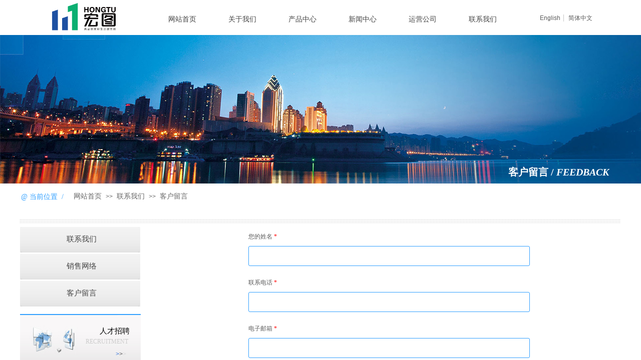

--- FILE ---
content_type: text/html; charset=utf-8
request_url: http://www.cqink.com/page98.html
body_size: 16383
content:
<!DOCTYPE html PUBLIC "-//W3C//DTD XHTML 1.0 Transitional//EN" "http://www.w3.org/TR/xhtml1/DTD/xhtml1-transitional.dtd">
<html xmlns="http://www.w3.org/1999/xhtml" lang="zh-Hans" >
	<head>
		<meta http-equiv="X-UA-Compatible" content="IE=Edge,chrome=1" />
	<meta name="viewport" content="width=1200" />	<meta http-equiv="Content-Type" content="text/html; charset=utf-8" />
		<meta name="format-detection" content="telephone=no" />
	     <meta http-equiv="Cache-Control" content="no-transform"/> 
     <meta http-equiv="Cache-Control" content="no-siteapp"/>
	<title>重庆市宏图工业集团有限公司</title>
	<meta name="keywords"  content="宏图工业集团,宏图新材料,宏图油墨" />
	<meta name="description" content="重庆市宏图工业集团成有限公司立于2019年，是一家以工业为主，协同科技和教育发展的国际集团企业。集团主要业务包括环保油墨产品研发，生产和销售；VR新媒体制作和策划；国际教育咨询与海外研学指导。" />
    
                
		<meta property="og:image" content="http://static.websiteonline.cn/website/template/default/images/favicon.ico">
		<link rel="shortcut icon" href="http://static.websiteonline.cn/website/template/default/images/favicon.ico" type="image/x-icon" />
	<link rel="Bookmark" href="http://static.websiteonline.cn/website/template/default/images/favicon.ico" />
		

		<link href="http://static.websiteonline.cn/website/template/default/css/default.css?v=17534100" rel="stylesheet" type="text/css" />
<link href="http://www.cqink.com/template/default/css/font/font.css?v=15750090" rel="stylesheet" type="text/css" />
<link href="http://www.cqink.com/template/default/css/wpassword/iconfont.css?v=17496248" rel="stylesheet" type="text/css" />
<link href="http://static.websiteonline.cn/website/plugin/media/css/media.css?v=14077216" rel="stylesheet" type="text/css" />
<link href="http://static.websiteonline.cn/website/plugin/title/css/title.css?v=17083134" rel="stylesheet" type="text/css" />
<link href="http://static.websiteonline.cn/website/plugin/breadcrumb/css/breadcrumb.css?v=16086008" rel="stylesheet" type="text/css" />
<style type="text/css">.prop_rotate_angle sup,.prop_rotate_angle .posblk-deg{font-size:11px; color:#CDCDCD; font-weight:normal; font-style:normal; }ins#qiao-wrap{height:0;} #qiao-wrap{display:block;}
</style> 
</head>
<body  >
<input type="hidden" value="2" name="_user_level_val" />
								<script type="text/javascript" language="javascript" src="http://static.websiteonline.cn/website/script/??libsjq.js,jquery.custom.js,jquery.lazyload.js,jquery.rotateutility.js,lab.js,wopop_all.js,jquery.cookie.js,jquery.simplemodal.js,fullcollumn.js,objectFitPolyfill.min.js,ierotate.js,effects/velocity.js,effects/velocity.ui.js,effects/effects.js,fullpagescroll.js,common.js,heightAdapt.js?v=17573096"></script>
<script type="text/javascript" language="javascript" src="http://static.websiteonline.cn/website/plugin/??new_navigation/js/overall.js,new_navigation/styles/hs6/init.js,media/js/init.js,breadcrumb/js/init.js,new_message_form/js/jquery.pseudo.js,new_message_form/js/init.js,new_navigation/styles/vertical_vs3/init.js?v=17633678"></script>
	<script type="text/javascript" language="javascript">
    			var webmodel = {};
	        
    wp_pages_global_func($.extend({
        'isedit': '0',
        'islogin': '0',
        'domain': 'prof7683b',
        'p_rooturl': 'http://www.cqink.com',
        'static_rooturl': 'http://static.websiteonline.cn/website',
        'interface_locale': "zh_CN",
        'dev_mode': "0",
        'getsession': ''
    }, {"phpsessionid":"","punyurl":"http:\/\/www.cqink.com","curr_locale":"zh_CN","mscript_name":"","converted":false}));
    
	</script>

<link href="http://www.cqink.com/d910bf1762b52ad0ca3d8d71f1db2d8f.cssx" rel="stylesheet" /><div id="page_set_css">
</div><input type="hidden" id="page_id" name="page_id" value="98" rpid="99">
<div id="scroll_container" class="scroll_contain" style="">
	    	<div id="scroll_container_bg" style=";">&nbsp;</div>
<script>
initScrollcontainerHeight();	
</script>
     <div id="overflow_canvas_container">        <div id="canvas" style=" margin: 0 auto;width:1200px;;height:1019px">
    <div id="layerE432A99D2BE117B87AF69D96FDA8ACF2" class="full_column"  infixed='1'  style="width:1200px;position:absolute;top:1px;height:80px;z-index:104;">
    <div class="full_width " style="position:absolute;height:80px;background-color:transparent;background:;background-position:center center;background-repeat:no-repeat;background-image:url('http://prof7683b.pic47.websiteonline.cn/upload/templatefiles/2bs0.png');">		
    </div>
			<div class="full_content" style="width:1200px; position:absolute;left:0;top:0;margin-left: 0px;;height:80px;">
								<div id='layerD4F3DEF82515A6567F772A5EF682AC04' type='new_navigation'  class='cstlayer' style='left: 264px; top: 15px; width: 936px; height: 42px; position: absolute; z-index: 100; '  mid=""  fatherid='layerE432A99D2BE117B87AF69D96FDA8ACF2'    deg='0'><div class="wp-new_navigation_content" style="border-width: 0px; border-color: transparent; width: 936px; display: block; overflow: visible; height: auto;;display:block;overflow:hidden;height:0px;" type="0">
<script type="text/javascript"> 
		
	</script>
<div skin="hs6" class="nav1 menu_hs6" ishorizon="1" colorstyle="darkorange" direction="0" more="更多" moreshow="1" morecolor="darkorange" hover="0" hover_scr="0" submethod="0" umenu="0" dmenu="0" sethomeurl="http://www.cqink.com/page72.html" smcenter="0">
		<ul id="nav_layerD4F3DEF82515A6567F772A5EF682AC04" class="navigation"  style="width:auto;"  >
		<li style="z-index:2;"  class="wp_subtop"  pid="72" ><a  class="  "  href="http://www.cqink.com">网站首页</a></li><li style="z-index:2;"  class="wp_subtop"  pid="93" ><a  class=" sub "  href="http://www.cqink.com/page93.html">关于我们</a><ul style="z-index:2;"><li style="z-index:3;"  class=""  pid=0 ><a  class="  "  href="http://www.cqink.com/page94.html">集团简介</a></li><li style="z-index:3;"  class=""  pid=0 ><a  class="  "  href="http://www.cqink.com/page113.html">工业产业</a></li><li style="z-index:3;"  class=""  pid=0 ><a  class="  "  href="http://www.cqink.com/page114.html">教育领域</a></li><li style="z-index:3;"  class=""  pid=0 ><a  class="  "  href="http://www.cqink.com/page115.html">跨境电商</a></li><li style="z-index:3;"  class=""  pid=0 ><a  class="  "  href="http://www.cqink.com/page102.html">荣誉证书</a></li><li style="z-index:3;"  class=""  pid=0 ><a  class="  "  href="http://www.cqink.com/page116.html">公司环境</a></li></ul></li><li style="z-index:2;"  class="wp_subtop"  pid="96" ><a  class=" sub "  href="https://mp.weixin.qq.com/s/T-h3YS9kpWEejlLFLCuOEA">产品中心</a><ul style="z-index:2;"><li style="z-index:3;"  class=""  pid=0 ><a  class="  "  href="https://mp.weixin.qq.com/s/T-h3YS9kpWEejlLFLCuOEA">油墨类</a></li><li style="z-index:3;"  class=""  pid=0 ><a  class="  "  href="https://mp.weixin.qq.com/s/T-h3YS9kpWEejlLFLCuOEA">包装类</a></li><li style="z-index:3;"  class=""  pid=0 ><a  class="  "  href="https://720yun.com/t/e2p2d2qle9cqwoz3ux?pano_id=u62Iy3VL3pL9jiCi">科技类</a></li></ul></li><li style="z-index:2;"  class="wp_subtop"  pid="95" ><a  class="  "  href="http://www.cqink.com/page95.html">新闻中心</a></li><li style="z-index:2;"  class="wp_subtop"  pid="97" ><a  class="  "  href="http://www.cqink.com/page97.html">运营公司</a></li><li style="z-index:2;"  class="wp_subtop"  pid="99" ><a  class="  "  href="http://www.cqink.com/page99.html">联系我们</a></li>	</ul>
</div>

<script type="text/javascript"> 
				$("#layerD4F3DEF82515A6567F772A5EF682AC04").data("datasty_", '@charset "utf-8";  #nav_layerD4F3DEF82515A6567F772A5EF682AC04,#nav_layerD4F3DEF82515A6567F772A5EF682AC04 ul,#nav_layerD4F3DEF82515A6567F772A5EF682AC04 li{list-style-type:none; margin:0px; padding:0px; border:thin none;}  #nav_layerD4F3DEF82515A6567F772A5EF682AC04 { position:relative;padding-left:20px;background-image:url(http://static.websiteonline.cn/website/plugin/new_navigation/styles/hs6/menu6_bg.jpg);background-repeat:repeat;background-position:top left;background-color:transparent;height:42px;-moz-border-radius:5px; -webkit-border-radius:5px; border-radius:5px;behavior: url(script/pie.htc);}  #nav_layerD4F3DEF82515A6567F772A5EF682AC04 li.wp_subtop{padding-left:5px;padding-right:5px;text-align:center;height:42px;line-height:42px;position: relative; float:left; width:120px; padding-bottom:0px;background-image:url(http://static.websiteonline.cn/website/plugin/new_navigation/styles/hs6/menu6_line.jpg);background-color:transparent;background-repeat:no-repeat;background-position:top right;}  #nav_layerD4F3DEF82515A6567F772A5EF682AC04 li.wp_subtop:hover{height:42px;line-height:42px;width:120px;text-align:center;background-image:url(http://static.websiteonline.cn/website/plugin/new_navigation/styles/hs6/menu6_hover.jpg);background-repeat:repeat-x;background-color:transparent;background-position:top left;}  #nav_layerD4F3DEF82515A6567F772A5EF682AC04 li.wp_subtop>a{white-space:nowrap;font-style:normal;font-weight:normal;font-family:arial;font-size:12px;display:block; padding:0px; color:#ffffff; text-align:center; text-decoration: none;overflow:hidden;}  #nav_layerD4F3DEF82515A6567F772A5EF682AC04 li.wp_subtop>a:hover{color:#fff; text-decoration: none;font-size:12px;font-style:normal;font-weight:normal;font-family:arial;color:#ffffff;text-align:center;}  #nav_layerD4F3DEF82515A6567F772A5EF682AC04 ul {position:absolute;left:0px;display:none; background-color:transparent;margin-left:0px;}  #nav_layerD4F3DEF82515A6567F772A5EF682AC04 ul li {padding-left:5px;padding-right:5px;text-align:center;position:relative; float: left;padding-bottom:0px;background-image:none;background-color:#fc6701;height:25px;line-height:25px;background-position:top left;background-repeat:repeat;}  #nav_layerD4F3DEF82515A6567F772A5EF682AC04 ul li:hover{text-align:center;background-image:none; background-color:#dc3200;width:120px;height:25px;line-height:25px;background-position:top left;background-repeat:repeat;}  #nav_layerD4F3DEF82515A6567F772A5EF682AC04 ul li a {text-align:center;color:#fff;font-size:12px;font-family:arial;font-style:normal;font-weight:normal;white-space:nowrap;display:block;}  #nav_layerD4F3DEF82515A6567F772A5EF682AC04 ul li a:hover{ color:#fff;font-size:12px;font-family:arial;text-align:center;font-style:normal;font-weight:normal;}  #nav_layerD4F3DEF82515A6567F772A5EF682AC04 ul ul {position: absolute; margin-left: 120px; margin-top: -25px;display: none; }');
		$("#layerD4F3DEF82515A6567F772A5EF682AC04").data("datastys_", '#nav_layerD4F3DEF82515A6567F772A5EF682AC04{background-color:transparent;} #nav_layerD4F3DEF82515A6567F772A5EF682AC04{background-image:url(http://static.websiteonline.cn/website/plugin/new_navigation/view/images/png_bg.png);} #nav_layerD4F3DEF82515A6567F772A5EF682AC04 li.wp_subtop>a{font-family:Microsoft YaHei;}  #nav_layerD4F3DEF82515A6567F772A5EF682AC04 li.wp_subtop{background-image:url(http://static.websiteonline.cn/website/plugin/new_navigation/view/images/png_bg.png);} #nav_layerD4F3DEF82515A6567F772A5EF682AC04 li.wp_subtop{background-color:transparent;} #nav_layerD4F3DEF82515A6567F772A5EF682AC04 li.wp_subtop{background-position:center center;}  #nav_layerD4F3DEF82515A6567F772A5EF682AC04 li.wp_subtop>a{font-size:14px;}  #nav_layerD4F3DEF82515A6567F772A5EF682AC04 li.wp_subtop>a:hover{font-family:Microsoft YaHei;} #nav_layerD4F3DEF82515A6567F772A5EF682AC04 li.wp_subtop:hover{background-position:center center;}       #nav_layerD4F3DEF82515A6567F772A5EF682AC04 ul li{background-position:center center;}   #nav_layerD4F3DEF82515A6567F772A5EF682AC04 ul li a{font-family:Microsoft YaHei;} #nav_layerD4F3DEF82515A6567F772A5EF682AC04 ul li:hover{background-position:center center;} #nav_layerD4F3DEF82515A6567F772A5EF682AC04 ul li a:hover{font-family:Microsoft YaHei;}              #nav_layerD4F3DEF82515A6567F772A5EF682AC04 li.wp_subtop:hover{background-repeat:no-repeat;}   #nav_layerD4F3DEF82515A6567F772A5EF682AC04 li.wp_subtop{line-height:45px;} #nav_layerD4F3DEF82515A6567F772A5EF682AC04 li.wp_subtop{height:45px;} #nav_layerD4F3DEF82515A6567F772A5EF682AC04 li.wp_subtop:hover{line-height:45px;} #nav_layerD4F3DEF82515A6567F772A5EF682AC04 li.wp_subtop:hover{height:45px;}        #nav_layerD4F3DEF82515A6567F772A5EF682AC04 ul li{height:45px;} #nav_layerD4F3DEF82515A6567F772A5EF682AC04 ul li{line-height:45px;} #nav_layerD4F3DEF82515A6567F772A5EF682AC04 ul li:hover{height:45px;} #nav_layerD4F3DEF82515A6567F772A5EF682AC04 ul li:hover{line-height:45px;}   #nav_layerD4F3DEF82515A6567F772A5EF682AC04 ul li:hover{background-repeat:no-repeat;}     #nav_layerD4F3DEF82515A6567F772A5EF682AC04 ul li{background-repeat:no-repeat;}        #nav_layerD4F3DEF82515A6567F772A5EF682AC04 ul li:hover{background-color:transparent;}      #nav_layerD4F3DEF82515A6567F772A5EF682AC04 li.wp_subtop>a{color:#434343;}       #nav_layerD4F3DEF82515A6567F772A5EF682AC04 ul li:hover{background-image:url("http://prof7683b.pic47.websiteonline.cn/upload/templatefiles/edh8.png");}        #nav_layerD4F3DEF82515A6567F772A5EF682AC04 li.wp_subtop:hover{background-color:transparent;}   #nav_layerD4F3DEF82515A6567F772A5EF682AC04 ul li{background-color:transparent;} #nav_layerD4F3DEF82515A6567F772A5EF682AC04 li.wp_subtop:hover{background-image:url("http://prof7683b.pic47.websiteonline.cn/upload/templatefiles/edh8.png");} #nav_layerD4F3DEF82515A6567F772A5EF682AC04 li.wp_subtop>a:hover{color:#ffffff;}   #nav_layerD4F3DEF82515A6567F772A5EF682AC04 ul li a{font-size:14px;} #nav_layerD4F3DEF82515A6567F772A5EF682AC04 ul li{background-image:url("http://prof7683b.pic47.websiteonline.cn/upload/templatefiles/11.png");} #nav_layerD4F3DEF82515A6567F772A5EF682AC04 ul li a{color:#ffffff;}  #nav_layerD4F3DEF82515A6567F772A5EF682AC04 li.wp_subtop:hover{width:145px;} #nav_layerD4F3DEF82515A6567F772A5EF682AC04 li.wp_subtop{width:110px;}');
	
		</script>

<script type="text/javascript">
function wp_get_navstyle(layer_id,key){
		var navStyle = $.trim($("#"+layer_id).data(key));
		return navStyle;	
	
}	
richtxt('layerD4F3DEF82515A6567F772A5EF682AC04');
</script><script type="text/javascript">
layer_new_navigation_hs6_func({"isedit":false,"layer_id":"layerD4F3DEF82515A6567F772A5EF682AC04","menustyle":"hs6"});

</script><div class="navigation_more" data-more="darkorange" data-typeval="0" data-menudata="&quot;&quot;"></div>
</div>
<script type="text/javascript">
 $(function(){
	layer_new_navigation_content_func({"isedit":false,"layer_id":"layerD4F3DEF82515A6567F772A5EF682AC04","menustyle":"hs6","addopts":{"padding-left":"0"}});
});
</script>

</div><script>				 $('#layerD4F3DEF82515A6567F772A5EF682AC04').triggerHandler('layer_ready');</script><div id='layer818061E3299C9DF86AA4DF0EF20EF961' type='media'  class='cstlayer' style='left: 0px; top: -1px; width: 261px; height: 73px; position: absolute; z-index: 125; '  mid=""  fatherid='layerE432A99D2BE117B87AF69D96FDA8ACF2'    deg='0'><script>
create_pc_media_set_pic('layer818061E3299C9DF86AA4DF0EF20EF961',false);
</script>
<div class="wp-media_content"  style="width: 261px; height: 73px; overflow: hidden;" type="0">
<div class="img_over"  style='border-width: 0px; border-color: transparent; width: 261px; height: 73px; overflow: hidden; position: relative;'>

<div class="imgloading" style="z-index:100;"> </div>
<img  id="wp-media-image_layer818061E3299C9DF86AA4DF0EF20EF961" onerror="set_thumb_layer818061E3299C9DF86AA4DF0EF20EF961(this);" onload="set_thumb_layer818061E3299C9DF86AA4DF0EF20EF961(this);" class="paragraph_image"  type="zoom" src="http://prof7683b.pic47.websiteonline.cn/upload/5s2c.png" style="width: 261px; height: auto; top: -55px; left: 0px; position: relative;;" />
</div>

</div>
<script>
(function(){
		layer_media_init_func('layer818061E3299C9DF86AA4DF0EF20EF961',{"isedit":false,"has_effects":false});
})()
</script>
</div><script>				 $('#layer818061E3299C9DF86AA4DF0EF20EF961').triggerHandler('layer_ready');</script><div id='layerDB4E20D0C76A173ABC2E969E1191B31D' type='multilingual'  class='cstlayer' style='left: 986px; top: 28px; width: 214px; height: 22px; position: absolute; z-index: 101; '  mid=""  fatherid='layerE432A99D2BE117B87AF69D96FDA8ACF2'    deg='0'><script type="text/javascript">
function wp_multilingual_changeLang(id)
{
	$.ajax({
		type:'POST',
		url:parseToURL('multilingual','changeLang'),
		data:"id="+id,
		success:function(js_code){
			eval(js_code);
		},
		error:function(response){
			wp_alert("Choose the language.<br/>请求失败");
		}
	});
}
</script>
<div class="wp-multilingual_content" style="border-width: 0px; border-color: transparent; width: 214px; height: 22px;" langstyle="custom2">
<div skin="custom2" class="wp-multilingual_css" style="display:none;"></div>
<div class="wp-content">
 
    <script type="text/javascript"> 
$('#layerDB4E20D0C76A173ABC2E969E1191B31D').layer_ready(function(){
	setTimeout(function(){
		$("#layerDB4E20D0C76A173ABC2E969E1191B31D").find('.wp-diy-selectedb-outside').remove();
	},100);
	$("#layerDB4E20D0C76A173ABC2E969E1191B31D").find('select').cstselect({selectclass:'wp-diy-selectedb'});
			  
})
</script>

<div class="sitestar-lan-ver1 custom_dom_class">
			<a href="javascript:void(0);" class=" wp-language-1 wp-langitem-layerDB4E20D0C76A173ABC2E969E1191B31D" style="color:#333333; margin:0 3px; font-size:14px;  display:inline-block; padding-right:7px; height:14px; line-height:14px;" onclick="wp_multilingual_changeLang('1')">English</a>
			<a href="javascript:void(0);" class=" on  wp-language-2 wp-langitem-layerDB4E20D0C76A173ABC2E969E1191B31D" style="color:#333333; margin:0 3px; font-size:14px;  display:inline-block; padding-right:7px; height:14px; line-height:14px;" onclick="wp_multilingual_changeLang('2')">简体中文</a>
	</div>
  
</div>
</div>
 <script type="text/javascript">
		$(function(){
		if ($('div.wp-diy-selecteda-outside').length || $('div.wp-diy-selectedb-outside').length || $('div.wp-diy-selectedc-outside').length || $('div.wp-diy-selectedd-outside').length) {
			$('#scroll_container').scroll(function(){
				$('body').children('div.wp-diy-selecteda-content').remove();
				$('body').children('div.wp-diy-selectedb-content').remove();
				$('body').children('div.wp-diy-selectedc-content').remove();
				$('body').children('div.wp-diy-selectedd-content').remove();
			});
		}
	});
	$('#layerDB4E20D0C76A173ABC2E969E1191B31D').layer_ready(function(){
		var custom_css = '';
		var langstyle = 'custom2';
		var $curlayer = $('#layerDB4E20D0C76A173ABC2E969E1191B31D');
		var custom_a_font_size = $curlayer.find('.wp-content .custom_dom_class').css('font-size');
		var custom_a_color = $curlayer.find('.wp-content .custom_dom_class').css('color');
		if(custom_a_font_size){
			$curlayer.find('.wp-content .custom_dom_class a').css('font-size',custom_a_font_size);
		}
		if(custom_a_color){
			$curlayer.find('.wp-content .custom_dom_class a').css('color',custom_a_color);
		}
		if((langstyle == 'default' || langstyle == 'yellow') && custom_css == ''){
			$curlayer.find('.wp-content p.custom_dom_class a').css('color','red');
		}
		var time=100;
		if(langstyle == 'custom5' || langstyle == 'custom6') time=500;
		$curlayer.find(".aout_over").unbind('click.toggle').bind('click.toggle',function(){$curlayer.find(".text-a").slideToggle(time);});
		setTimeout(function(){
			var text_a_font_size = $curlayer.find('.wp-content .custom_dom_class a').css('font-size') || '12px';
			var text_a_color = $curlayer.find('.wp-content .custom_dom_class .aout').css('color') || '#ffffff';
			var text_a_bgcolor = $curlayer.find('.wp-content .custom_dom_class').css('background-color') || '#ffffff';
			var text_a_border_radius = $curlayer.find('.wp-content .custom_dom_class .aout').css('border-radius') || '5px';
			var $text_a = $curlayer.find('.wp-content .custom_dom_class .text-a');
			if(text_a_font_size){$text_a.find('a').css('font-size',text_a_font_size);}
			if(text_a_color){$text_a.find('a').css('color',text_a_color);}
			if(text_a_bgcolor){$text_a.css('background-color',text_a_bgcolor);}
			if(text_a_border_radius){$text_a.css('border-radius',text_a_border_radius);}
		},400);
	});
</script>
</div><script>				 $('#layerDB4E20D0C76A173ABC2E969E1191B31D').triggerHandler('layer_ready');</script>                                
                                <div class="fullcontent_opacity" style="width: 100%;height: 100%;position: absolute;left: 0;right: 0;top: 0;display:none;"></div>
			</div>
</div>
<script>
        $(".content_copen").live('click',function(){
        $(this).closest(".full_column").hide();
    });
	var $fullwidth=$('#layerE432A99D2BE117B87AF69D96FDA8ACF2 .full_width');
	$fullwidth.css({left:0-$('#canvas').offset().left+$('#scroll_container').offset().left-$('#scroll_container').scrollLeft()-$.parseInteger($('#canvas').css("borderLeftWidth")),width:$('#scroll_container_bg').width()});
	$(function () {
				var videoParams={"id":"layerE432A99D2BE117B87AF69D96FDA8ACF2","bgauto":null,"ctauto":null,"bVideouse":null,"cVideouse":null,"bgvHeight":null,"bgvWidth":null};
		fullcolumn_bgvideo_init_func(videoParams);
                var bgHoverParams={"full":{"hover":null,"opacity":null,"bg":"transparent","id":"layerE432A99D2BE117B87AF69D96FDA8ACF2","bgopacity":null,"zindextopcolorset":""},"full_con":{"hover":null,"opacity":null,"bg":null,"id":"layerE432A99D2BE117B87AF69D96FDA8ACF2","bgopacity":null}};
		fullcolumn_HoverInit(bgHoverParams);
        });
</script>


<div id="layer7046EA675F74849771108747BC4F4875" class="full_column"   style="width:1200px;position:absolute;top:70px;height:297px;z-index:113;">
    <div class="full_width " style="position:absolute;height:297px;background-color:#CCCCCC;background-image:url('http://prof7683b.pic47.websiteonline.cn/upload/gjf2.jpg');">		
    </div>
			<div class="full_content" style="width:1200px; position:absolute;left:0;top:0;margin-left: 0px;background-position:left top;height:297px;">
								                                
                                <div class="fullcontent_opacity" style="width: 100%;height: 100%;position: absolute;left: 0;right: 0;top: 0;display:none;"></div>
			</div>
</div>
<script>
        $(".content_copen").live('click',function(){
        $(this).closest(".full_column").hide();
    });
	var $fullwidth=$('#layer7046EA675F74849771108747BC4F4875 .full_width');
	$fullwidth.css({left:0-$('#canvas').offset().left+$('#scroll_container').offset().left-$('#scroll_container').scrollLeft()-$.parseInteger($('#canvas').css("borderLeftWidth")),width:$('#scroll_container_bg').width()});
	$(function () {
				var videoParams={"id":"layer7046EA675F74849771108747BC4F4875","bgauto":null,"ctauto":null,"bVideouse":null,"cVideouse":null,"bgvHeight":null,"bgvWidth":null};
		fullcolumn_bgvideo_init_func(videoParams);
                var bgHoverParams={"full":{"hover":null,"opacity":null,"bg":"#CCCCCC","id":"layer7046EA675F74849771108747BC4F4875","bgopacity":null,"zindextopcolorset":""},"full_con":{"hover":null,"opacity":null,"bg":null,"id":"layer7046EA675F74849771108747BC4F4875","bgopacity":null}};
		fullcolumn_HoverInit(bgHoverParams);
        });
</script>


<div id='layer6EF55B7B965E80BECDF11052090CDA13' type='title'  class='cstlayer' style='left: 975px; top: 330px; position: absolute; z-index: 135; width: 223px; height: 32px; opacity: 1; '  mid="layer76FC9A5B72AFC0E76725BB7538092C70"    deg='0'><div class="wp-title_content" style="overflow-wrap: break-word; padding: 0px; border-color: transparent; border-width: 0px; height: 32px; width: 223px; display: block;"><span style="color: rgb(255, 255, 255); font-family: 微软雅黑; font-size: 20px; font-style: normal; font-variant: normal; font-weight: normal; line-height: 140%; text-transform: uppercase;"><span style="color: rgb(255, 255, 255); text-transform: uppercase;"><strong>客户留言 /&nbsp;</strong></span></span><font color="#a4c2f4" face="微软雅黑"><span style="font-size: 20px; line-height: 28px;"><b><i><span style="text-transform: uppercase; color: rgb(255, 255, 255);">Feedback</span><span style="text-transform: uppercase; color: rgb(255, 255, 255);">​</span></i></b></span></font></div>
<script type="text/javascript">
$(function(){
	$('.wp-title_content').each(function(){
		if($(this).find('div').attr('align')=='justify'){
			$(this).find('div').css({'text-justify':'inter-ideograph','text-align':'justify'});
		}
	})	
})
</script>

</div><script>				 $('#layer6EF55B7B965E80BECDF11052090CDA13').triggerHandler('layer_ready');</script><div id='layerD4B926D7D8056E8E007FBC733A83D622' type='title'  class='cstlayer' style='left: 2px; top: 384px; width: 111px; height: 22px; position: absolute; z-index: 101; '  mid=""    deg='0'><div class="wp-title_content" style="border-width: 0px; border-color: transparent; padding: 0px; width: 111px; height: 22px; display: block; -ms-word-wrap: break-word;"><span style="color: rgb(52, 161, 254); font-family: 微软雅黑; font-size: 14px;">@ 当前位置 &nbsp;/</span></div>

</div><script>				 $('#layerD4B926D7D8056E8E007FBC733A83D622').triggerHandler('layer_ready');</script><div id='layer333321148ADA50D49B852FBB1B3EB0C3' type='breadcrumb'  class='cstlayer' style='left: 107px; top: 385px; width: 717px; height: 20px; position: absolute; z-index: 105; '  mid=""    deg='0'><div class="wp-breadcrumb_content" style="width: 717px; height: 20px;" ShowCpage="1" >
<div class='breadcrumb_plugin'>

<span class="breadcrumbtext" gzdata="gzorder"><a href="http://www.cqink.com/" style="line-height:100%;color: rgb(102, 102, 102); line-height: 120%; font-family: Microsoft YaHei;" >网站首页</a></span>
<span style="line-height:100%; margin-left:5px;margin-right:5px;color:rgb(102, 102, 102);font-size:12px;" class="breadcrumbfuhao">>></span>
<span class="breadcrumbtext"><a href="http://www.cqink.com/page99.html" style="line-height:100%;color: rgb(102, 102, 102); line-height: 120%; font-family: Microsoft YaHei;" >联系我们</a></span>
<span style="line-height:100%; margin-left:5px;margin-right:5px;color:rgb(102, 102, 102);font-size:12px;" class="breadcrumbfuhao">>></span>
<span class="breadcrumbtext"><a href="http://www.cqink.com/page98.html" style="line-height:100%;color: rgb(102, 102, 102); line-height: 120%; font-family: Microsoft YaHei;" >客户留言</a></span>
</div>
</div>
<script>
layer_breadcrumb_ready_func('layer333321148ADA50D49B852FBB1B3EB0C3', '');
</script></div><script>				 $('#layer333321148ADA50D49B852FBB1B3EB0C3').triggerHandler('layer_ready');</script><div id='layer96362C2009F7E3780584AF905EDCA854' type='line'  class='cstlayer' style='left: 0px; top: 424px; width: 1200px; height: 37px; position: absolute; z-index: 104; '  mid=""    deg='0'><div class="wp-line_content" style="border-width: 0px; border-color: transparent; padding: 0px; width: 1200px; height: 37px; overflow: hidden;"><div class="wpline-wrapper horizontal-xgray_line06"></div><script language="javascript">
</script></div></div><script>				 $('#layer96362C2009F7E3780584AF905EDCA854').triggerHandler('layer_ready');</script><div id='layerBF8DA5294CE6AAF2A6B75079DE7B468D' type='new_message_form'  class='cstlayer' style='left: 456px; top: 447px; position: absolute; z-index: 113; width: 562px; height: 572px; '  mid=""    deg='0'><link href="http://static.websiteonline.cn/website/script/multiupload/uploadify2.css?v=15101110" rel="stylesheet" type="text/css" />
<script type="text/javascript" language="javascript" src="http://static.websiteonline.cn/website/script/cal.js?v=17199848"></script>
<div class="wp-new_message_form_content" style="border-color: transparent; border-width: 0px; overflow: hidden; width: 562px; height: 572px;">	
	<form class="mesform" method="post" action="index.php" style="position:relative;overflow:hidden;">
	<input type="hidden" name="msid" value="3" />
	<input type="hidden" name="csrf_token" value="xMxW6att" />
		<ul class="mfields">		<li><div class="title">您的姓名<span class="reqtip">*</span></div>
		<div class="inpbox"><input type="text" name="mes[text-i1]" class="inptext " maxlength="50" required placeholder=""  /></div><div style="clear:both;overflow:hidden;"></div></li>
		
				<li><div class="title">联系电话<span class="reqtip">*</span></div>
		<div class="inpbox"><input type="text" name="mes[text-i3]" class="inptext " maxlength="50" required placeholder=""  /></div><div style="clear:both;overflow:hidden;"></div></li>
		
				<li><div class="title">电子邮箱<span class="reqtip">*</span></div>
		<div class="inpbox"><input type="text" name="mes[text-i4]" class="inptext " maxlength="50" required placeholder=""  /></div><div style="clear:both;overflow:hidden;"></div></li>
		
				<li><div class="title">提交留言<span class="reqtip">*</span></div>
		<div class="inpbox"><textarea placeholder="" name="mes[textarea-i2]" class="txtarea" maxlength="150" required></textarea></div><div style="clear:both;overflow:hidden;"></div></li>
		
				                </ul>
                    <div style="clear:both;overflow:hidden;"></div>
                <a href="javascript:;"   class="btnsubmit">提交</a>
    </form>
    <script>
		var params={"layerid":"layerBF8DA5294CE6AAF2A6B75079DE7B468D"};
	layer_new_message_form_addid(params);
    </script>
<script>

        var hasEmpty = false;

$(function(){
		var params={"layerid":"layerBF8DA5294CE6AAF2A6B75079DE7B468D","curtheme":"ms1","date_locale":"zh_cn","use_auth_code":false};
	var langarr={};

	layer_new_message_form_load_style_ui(params,langarr);	
})
</script></div><script>
$(function(){
		var params={"layerid":"layerBF8DA5294CE6AAF2A6B75079DE7B468D","curtheme":"ms1","datepicker":"","date_locale":"zh_cn","vardatas":[],"limitsize":2,"datedir":"http:\/\/static.websiteonline.cn\/website\/plugin\/new_message_form\/js"};
	var langarr={"g":{"upload.failed":"\u4e0a\u4f20\u5931\u8d25\uff01","upload.maxFileSize":"\u6587\u4ef6\u5927\u5c0f\u4e0d\u80fd\u8d85\u8fc7","upload.illegal_format":"\u975e\u6cd5\u7684\u4e0a\u4f20\u7c7b\u578b","cannot preview":"\u4e0d\u80fd\u9884\u89c8","Please accept the agreement!":"\u8bf7\u52fe\u9009\u540c\u610f\u534f\u8bae\uff01","Please enter a pure number":"\u8bf7\u8f93\u5165\u7eaf\u6570\u5b57","selected 1 pictures":"\u5df2\u9009\u62e91\u5f20\u56fe\u7247","compress_limit_hint":"\uff0c\u8d85\u8fc72M\u4f1a\u81ea\u52a8\u538b\u7f29"},"m":{"Isrequired":"\u8be5\u5b57\u6bb5\u662f\u5fc5\u586b\u9879","Email error":"\u8bf7\u8f93\u5165\u6709\u6548\u7684\u7535\u5b50\u90ae\u4ef6\u5730\u5740","Mobile error":"\u8bf7\u8f93\u5165\u6709\u6548\u7684\u624b\u673a\u53f7\u7801","Idcard error":"\u8bf7\u8f93\u5165\u6709\u6548\u7684\u8eab\u4efd\u8bc1\u53f7\u7801"}};

	var layerid =params.layerid;
	var $curlayer = $('#'+layerid);
	var curskn = params.curtheme;
	var datedir = params.datedir;

	var innerfuncs=layer_new_message_form_createfuncs(params,langarr);
	layer_new_message_form_select_datepicker(params,langarr);

	var has_area=false;
	
        var cal_res = $curlayer.find(".cal_res");
    var cal_var = $curlayer.find(".cal_var");
        var var_num = {};

    function valueRegExp(iname){
        return innerfuncs['valueRegExp'](iname);
	}

        function getVarAndVal(){
		var_num = layer_new_message_form_getVarAndVal(cal_var,valueRegExp);
	}

    cal_var.on('input change',function () {
        cal_res.trigger('calRes');
    });

        var cal_formula = '';
        var cal_obj = '';
    cal_res.on('calRes',function () {
        cal_formula = $(this).data('formula');
        cal_obj = ParseFormula(cal_formula);
        getVarAndVal();
        var res = CalcResult(cal_obj, var_num);
        if($.isNumeric(res)){
            $(this).val(res);
        }else{
            $(this).val(0);
        }
    });

		function ms5Hig($curli){
		return innerfuncs['ms5Hig']($curli);
	}

	// Multi-select
	
	// Submit
	$LAB
        .script('http://static.websiteonline.cn/website/script/jquery.validate.js?v=2')
        .script("http://static.websiteonline.cn/website/script/webuploader/webuploader.js")
        .wait(function(){
                var limitsize = parseInt('2');
        var uploader;
		var pickid = '.'+layerid+'user_pic_upload';
		var isUploaderOrigin=true;
		if($('#canvas').data('new_message_form_uploader'+pickid)){
			uploader=$('#canvas').data('new_message_form_uploader'+pickid);
			isUploaderOrigin=false;
		}else{
			uploader=layer_new_message_form_webuploader(params,langarr);
		}

		var func=function(){
			if($('#'+layerid).is(':visible')){
				uploader.refresh();
				return;
			}
			setTimeout(func,500);
		}
		func();
		if(isUploaderOrigin){
			
			var required_pic_post_f = '';
			var choose_pic_post_f = '';

			uploader.on( 'uploadComplete', function( file ) {
				var res=layer_new_message_form_uploadComplete($curlayer,uploader,required_pic_post_f,choose_pic_post_f);
				required_pic_post_f=res.required_pic_post_f;
				choose_pic_post_f=res.choose_pic_post_f;
				if(choose_pic_post_f){
					$curlayer.find('.btnsubmit').click();
					uploader.reset();
				}
			});
		}
     	$curlayer.find('.mesform').validate({
			errorPlacement: function(error, el){
				hasEmpty = true;
				layer_new_message_form_error_placement(params,langarr,error, el);
			},success: function(label){
				layer_new_message_form_validate_success(params,langarr,label);                
			},submitHandler: function(form, e){
                
				var yzm_open = "";
				if(!layer_new_message_form_yzm(yzm_open,langarr,$curlayer)){
					hasEmpty = false;
					return false;
				}

				var isempty = false,frmdata = $(form).serializeArray();
				var useauthcode = 'no';
				$("input:[name='mobile']").val("0");
				for (var i in frmdata) {
					var frmobj = frmdata[i];
					if (/^mes/i.test(frmobj['name'])) {
						var keyname = frmobj['name'];
						var kval = $.trim(frmobj['value']);
						if(keyname.indexOf("mobile")>0){
							if (kval.length > 0){
								$("input:[name='mobile']").val("1");
							}
						}
					}
				}				
				
		                        var has_re_pic_upload = $curlayer.find('.mesform .uppic_hidden[required]').length;
                if(has_re_pic_upload && !required_pic_post_f){
                    var requiredpic_add_queen = '';
                    $curlayer.find('.mesform').find(".uppic_hidden").each(function(){
                        var is_required = $(this).attr("required");
                        if(is_required){
                           var is_add_queen = $(this).siblings('.filequeue').html();
                           var imgstr_name = $(this).attr('field_name');
                           if(is_add_queen == ''){
                               requiredpic_add_queen = false;
                               alert(imgstr_name+':字段不能为空！');
                               return false;
                            }else{
                                requiredpic_add_queen = true;
                            }
                        }else{
                            requiredpic_add_queen = true;
                        }
                    });
                    if(requiredpic_add_queen){
                        uploader.upload();
                    }else{
                        return false;
                    }
                    return;
                }
                var has_pic_upload = $curlayer.find('.mesform').find('.'+layerid+'user_pic_upload').length;
                                var has_file_inqueen = '';
                if(has_pic_upload){
                    $curlayer.find('.mesform').find(".uppic_hidden").each(function(){
                        has_file_inqueen = $(this).siblings('.filequeue').html();
                        if(has_file_inqueen !=''){
							has_file_inqueen = true;
                            return false;
                        }
                    })
                }
                                if(has_pic_upload && !has_re_pic_upload && !choose_pic_post_f && has_file_inqueen){
                    if(has_file_inqueen){
                        uploader.upload();
                    } 
                    return;
                }

                                var formulaObj = $curlayer.find("input[data-iscal=1]");
                if(formulaObj.length > 0){
                    var calErr = isCorrect(formulaObj);
                    if(calErr){
                        alert('结果错误，无法提交');
                        return false;
                    }
                }
				$(form).find("a.btnsubmit").hide();
				$.post("http://www.cqink.com/index.php?_m=new_message_form&_a=savemes", $(form).serialize(), function(data){
          $(form).find("a.btnsubmit").show();
					var jsndata = $.parseJSON(data);
					if (jsndata.result == 'ERROR'){
                        alert(jsndata.errmsg);
                    }
					else if (jsndata.result == 'OK') {
						$('#layerBF8DA5294CE6AAF2A6B75079DE7B468D').find(".defaultval").html(2);
						$('#layerBF8DA5294CE6AAF2A6B75079DE7B468D').find(".send").removeClass("cancel").html("发送验证码");

						alert("提交成功");

						form.reset();
						var skn = 'ms1';
                        required_pic_post_f = false;
						choose_pic_post_f = false;
						var default_name='';
						layer_new_message_form_submit_return($curlayer,form,skn,useauthcode,default_name);

						                        var_num = {};

                                                						location.reload();
						
					} else alert("请求失败");
					$('span.requiredtip', form).remove();
				}).error(function(){
					alert("请求失败");
                });
              			}
		});
	});

    function getVars(varDatas) {
		return innerfuncs['getVars'](varDatas);
	}

    function isCorrect(formulaObj){
		return innerfuncs['isCorrect'](formulaObj);
	}
	layer_new_message_form_btnsubmit(params,langarr)

    layer_new_message_form_agreecheck(params,langarr);

})</script></div><script>				 $('#layerBF8DA5294CE6AAF2A6B75079DE7B468D').triggerHandler('layer_ready');</script><div id='layer1B4BDA124D6E261B23F0910147295F4F' type='new_navigation'  class='cstlayer' style='left: 0px; top: 454px; position: absolute; z-index: 114; width: 242px; height: 162px; '  mid=""    deg='0'><div class="wp-new_navigation_content" style="border-color: transparent; border-width: 0px; height: 162px; display: block; overflow: visible; width: auto;;display:block;overflow:hidden;width:0px;" type="1">
<script type="text/javascript"> 
		
	</script>
<div skin="vertical_vs3" class="nav1 menu_vertical_vs3" ishorizon="0" colorstyle="black" direction="0" more="更多" moreshow="1" morecolor="darkorange" hover="0" hover_scr="0" submethod="0" umenu="0" dmenu="0" sethomeurl="http://www.cqink.com/page72.html" smcenter="0">
		<ul id="nav_layer1B4BDA124D6E261B23F0910147295F4F" class="navigation"  style="width:auto;"  >
		<li style="z-index:2;"  class="wp_subtop"  pid="99" ><a  class="  "  href="http://www.cqink.com/page99.html">联系我们</a></li><li style="z-index:2;"  class="wp_subtop"  pid="107" ><a  class="  "  href="http://www.cqink.com/?id=107">销售网络</a></li><li style="z-index:2;"  class="wp_subtop"  pid="98" ><a  class="  "  href="http://www.cqink.com/page98.html">客户留言</a></li>	</ul>
</div>

<script type="text/javascript"> 
				$("#layer1B4BDA124D6E261B23F0910147295F4F").data("datasty_", '@charset "utf-8";  #nav_layer1B4BDA124D6E261B23F0910147295F4F,#nav_layer1B4BDA124D6E261B23F0910147295F4F ul,#nav_layer1B4BDA124D6E261B23F0910147295F4F li{list-style-type:none;margin:0;padding:0;border:thin none;}  #nav_layer1B4BDA124D6E261B23F0910147295F4F{position:relative;width:150px;background-image::none;background-repeat:no-repeat;background-position:left bottom;background-color:transparent;}  #nav_layer1B4BDA124D6E261B23F0910147295F4F li.wp_subtop{float:left;clear:left;padding-left:10px;padding-right:4px;padding-bottom:0;padding-bottom:3px;z-index:1000;position:relative;line-height:32px;height:32px;width:136px;background-image:url(http://static.websiteonline.cn/website/plugin/new_navigation/view/images/png_bg.png);background-repeat:no-repeat;background-position:center center;background-color:#000;margin-bottom:3px;text-align:center;}  #nav_layer1B4BDA124D6E261B23F0910147295F4F li.wp_subtop:hover{text-align:center;padding-left:10px;padding-right:4px;width:136px;background-image:url(http://static.websiteonline.cn/website/plugin/new_navigation/view/images/png_bg.png);background-repeat:no-repeat;background-position:center center;background-color:#000;}  #nav_layer1B4BDA124D6E261B23F0910147295F4F li.wp_subtop>a{white-space:nowrap;display:block;padding:0;text-decoration:none;overflow:hidden;font-size:12px;font-family:arial;color:#fff;text-align:center;font-weight:normal;font-style:normal;}  #nav_layer1B4BDA124D6E261B23F0910147295F4F li.wp_subtop>a:hover{text-decoration:none;font-size:12px;font-family:arial;color:#999;text-align:center;font-weight:normal;font-style:normal;}  #nav_layer1B4BDA124D6E261B23F0910147295F4F ul{position:absolute;margin-left:150px;display:none;left:0;margin-top:-32px;padding-left:3px;background-image:url(http://static.websiteonline.cn/website/plugin/new_navigation/view/images/png_bg.png);}  #nav_layer1B4BDA124D6E261B23F0910147295F4F ul li{position:relative;float:left;padding-bottom:0;margin-bottom:3px;padding-left:10px;padding-right:4px;width:136px;background-image:url(http://static.websiteonline.cn/website/plugin/new_navigation/view/images/png_bg.png);background-repeat:no-repeat;background-position:center center;background-color:#000;}  #nav_layer1B4BDA124D6E261B23F0910147295F4F ul li:hover{text-align:center;padding-left:10px;padding-right:4px;width:136px; background-image:url(http://static.websiteonline.cn/website/plugin/new_navigation/view/images/png_bg.png);background-repeat:no-repeat;background-position:center center;background-color:#000;}  #nav_layer1B4BDA124D6E261B23F0910147295F4F ul li a{overflow:hidden;display:block;font-size:12px;font-family:arial;color:#fff;text-align:center;font-weight:normal;font-style:normal;white-space:nowrap;}  #nav_layer1B4BDA124D6E261B23F0910147295F4F ul li a:hover{text-align:center;font-size:12px;font-family:arial;color:#999;font-weight:normal;font-style:normal;}  #nav_layer1B4BDA124D6E261B23F0910147295F4F ul ul{position: absolute;margin-left: 150px; margin-top:0px;display: none;background-image:url(http://static.websiteonline.cn/website/plugin/new_navigation/view/images/png_bg.png);}  #nav_layer1B4BDA124D6E261B23F0910147295F4F span{float:right;display:block;width:10px; }  #nav_layer1B4BDA124D6E261B23F0910147295F4F span.sub{float:right;display:block;width:10px;background:url(http://static.websiteonline.cn/website/plugin/new_navigation/styles/vertical_vs3/frog_arrow.gif) no-repeat center right;}  #nav_layer1B4BDA124D6E261B23F0910147295F4F  .ddli {display:none;clear:both;position: absolute;border-bottom: 1px solid rgb(224, 224, 224);box-shadow: 0px 3px 4px rgba(0, 0, 0, 0.18);padding:5px; text-align:left;background-color:#ffffff;margin-left:140px;margin-top:-32px;width:620px;}');
		$("#layer1B4BDA124D6E261B23F0910147295F4F").data("datastys_", '#nav_layer1B4BDA124D6E261B23F0910147295F4F{background-position:center center;} #nav_layer1B4BDA124D6E261B23F0910147295F4F ul li a:hover{font-family:Microsoft YaHei;} #nav_layer1B4BDA124D6E261B23F0910147295F4F ul li:hover{background-color:transparent;} #nav_layer1B4BDA124D6E261B23F0910147295F4F ul li:hover{background-image:url(http://static.websiteonline.cn/website/plugin/new_navigation/view/images/png_bg.png);} #nav_layer1B4BDA124D6E261B23F0910147295F4F ul li a{font-family:Microsoft YaHei;} #nav_layer1B4BDA124D6E261B23F0910147295F4F ul li{background-image:url(http://static.websiteonline.cn/website/plugin/new_navigation/view/images/png_bg.png);} #nav_layer1B4BDA124D6E261B23F0910147295F4F ul li{background-color:transparent;} #nav_layer1B4BDA124D6E261B23F0910147295F4F ul li a{color:#434343;} #nav_layer1B4BDA124D6E261B23F0910147295F4F li.wp_subtop>a:hover{font-family:Microsoft YaHei;} #nav_layer1B4BDA124D6E261B23F0910147295F4F li.wp_subtop>a{font-family:Microsoft YaHei;} #nav_layer1B4BDA124D6E261B23F0910147295F4F li.wp_subtop>a:hover{color:#ffffff;} #nav_layer1B4BDA124D6E261B23F0910147295F4F li.wp_subtop>a{font-size:15px;} #nav_layer1B4BDA124D6E261B23F0910147295F4F li.wp_subtop>a:hover{font-size:14px;} #nav_layer1B4BDA124D6E261B23F0910147295F4F ul li a{font-size:15px;} #nav_layer1B4BDA124D6E261B23F0910147295F4F ul li a:hover{font-size:14px;} #nav_layer1B4BDA124D6E261B23F0910147295F4F li.wp_subtop{background-color:transparent;} #nav_layer1B4BDA124D6E261B23F0910147295F4F li.wp_subtop>a{color:#434343;} #nav_layer1B4BDA124D6E261B23F0910147295F4F li.wp_subtop:hover{background-color:transparent;} #nav_layer1B4BDA124D6E261B23F0910147295F4F li.wp_subtop{background-image:url("http://prof7683b.pic47.websiteonline.cn/upload/templatefiles/1_5ugv.png");} #nav_layer1B4BDA124D6E261B23F0910147295F4F li.wp_subtop:hover{background-image:url("http://prof7683b.pic47.websiteonline.cn/upload/templatefiles/2.png");} #nav_layer1B4BDA124D6E261B23F0910147295F4F li.wp_subtop:hover{background-repeat:repeat-x;} #nav_layer1B4BDA124D6E261B23F0910147295F4F li.wp_subtop{background-repeat:repeat-x;} #nav_layer1B4BDA124D6E261B23F0910147295F4F li.wp_subtop{width:226px;} #nav_layer1B4BDA124D6E261B23F0910147295F4F li.wp_subtop:hover{width:226px;} #nav_layer1B4BDA124D6E261B23F0910147295F4F ul li{width:226px;} #nav_layer1B4BDA124D6E261B23F0910147295F4F ul li:hover{width:226px;}#nav_layer1B4BDA124D6E261B23F0910147295F4F{height:162px;}#nav_layer1B4BDA124D6E261B23F0910147295F4F li.wp_subtop{height:48px;}#nav_layer1B4BDA124D6E261B23F0910147295F4F li.wp_subtop{line-height:48px;}');
	
		</script>

<script type="text/javascript">
function wp_get_navstyle(layer_id,key){
		var navStyle = $.trim($("#"+layer_id).data(key));
		return navStyle;	
	
}	
richtxt('layer1B4BDA124D6E261B23F0910147295F4F');
</script><script type="text/javascript">
layer_new_navigation_vs3_func({"isedit":false,"layer_id":"layer1B4BDA124D6E261B23F0910147295F4F","menustyle":"vertical_vs3"});

</script>

<div class="navigation_more" data-more="darkorange" data-typeval="1" data-menudata="{&quot;5&quot;:{&quot;substyle&quot;:0,&quot;father_id&quot;:0,&quot;name&quot;:&quot;%E8%81%94%E7%B3%BB%E6%88%91%E4%BB%AC&quot;,&quot;state&quot;:&quot;1&quot;,&quot;content_background&quot;:&quot;&quot;,&quot;content_background_position&quot;:&quot;&quot;,&quot;content_background_repeat&quot;:&quot;&quot;,&quot;sethome&quot;:0,&quot;new_window&quot;:&quot;0&quot;,&quot;external_url&quot;:{&quot;ctype&quot;:&quot;1&quot;,&quot;options&quot;:{&quot;menuid&quot;:&quot;99&quot;,&quot;target&quot;:&quot;&quot;},&quot;address&quot;:&quot;http:\/\/website-edit.onlinewebsite.cn\/website\/index.php?_m=wp_frontpage&amp;_a=index&amp;id=99&amp;domain=tpl-cad7f78&amp;editdomain=www.websitemanage.cn&amp;SessionID=666f8c2584e84171c00beb888d605b29&quot;},&quot;defined_content&quot;:&quot;&quot;,&quot;id&quot;:6,&quot;i_order&quot;:6},&quot;6&quot;:{&quot;substyle&quot;:0,&quot;father_id&quot;:0,&quot;name&quot;:&quot;%E9%94%80%E5%94%AE%E7%BD%91%E7%BB%9C&quot;,&quot;state&quot;:&quot;1&quot;,&quot;content_background&quot;:&quot;&quot;,&quot;content_background_position&quot;:&quot;&quot;,&quot;content_background_repeat&quot;:&quot;&quot;,&quot;sethome&quot;:0,&quot;new_window&quot;:&quot;0&quot;,&quot;external_url&quot;:{&quot;ctype&quot;:&quot;1&quot;,&quot;options&quot;:{&quot;menuid&quot;:&quot;107&quot;,&quot;target&quot;:&quot;&quot;},&quot;address&quot;:&quot;http:\/\/website-edit.onlinewebsite.cn\/website\/index.php?_m=wp_frontpage&amp;_a=index&amp;id=107&amp;domain=tpl-cad7f78&amp;editdomain=www.websitemanage.cn&amp;SessionID=666f8c2584e84171c00beb888d605b29&quot;},&quot;defined_content&quot;:&quot;&quot;,&quot;id&quot;:7,&quot;i_order&quot;:7},&quot;7&quot;:{&quot;substyle&quot;:0,&quot;father_id&quot;:0,&quot;name&quot;:&quot;%E5%AE%A2%E6%88%B7%E7%95%99%E8%A8%80&quot;,&quot;state&quot;:&quot;1&quot;,&quot;content_background&quot;:&quot;&quot;,&quot;content_background_position&quot;:&quot;&quot;,&quot;content_background_repeat&quot;:&quot;&quot;,&quot;sethome&quot;:0,&quot;new_window&quot;:&quot;0&quot;,&quot;external_url&quot;:{&quot;ctype&quot;:&quot;1&quot;,&quot;options&quot;:{&quot;menuid&quot;:&quot;98&quot;,&quot;target&quot;:&quot;&quot;},&quot;address&quot;:&quot;http:\/\/website-edit.onlinewebsite.cn\/website\/index.php?_m=wp_frontpage&amp;_a=index&amp;id=98&amp;domain=tpl-cad7f78&amp;editdomain=www.websitemanage.cn&amp;SessionID=666f8c2584e84171c00beb888d605b29&quot;},&quot;defined_content&quot;:&quot;&quot;,&quot;id&quot;:8,&quot;i_order&quot;:8}}"></div>
</div>
<script type="text/javascript">
 $(function(){
	layer_new_navigation_content_func({"isedit":false,"layer_id":"layer1B4BDA124D6E261B23F0910147295F4F","menustyle":"vertical_vs3","addopts":[]});
});
</script>

</div><script>				 $('#layer1B4BDA124D6E261B23F0910147295F4F').triggerHandler('layer_ready');</script><div id='layer21D5689445F6574CB337652D1D43E605' type='line'  class='cstlayer' style='left: 0px; top: 613px; position: absolute; z-index: 108; width: 241px; height: 32px; opacity: 1; '  mid=""    deg='0'><div class="wp-line_content" style="padding: 0px; border-color: transparent; border-width: 0px; overflow: hidden; width: 241px; height: 32px;"><div class="wpline-wrapper horizontal-solid"></div><script language="javascript">
</script></div></div><script>				 $('#layer21D5689445F6574CB337652D1D43E605').triggerHandler('layer_ready');</script><div id='layer1CACC495419ADFCBA9BBF5734A9D23A9' type='media'  class='cstlayer' style='left: 0px; top: 630px; position: absolute; z-index: 106; width: 241px; height: 102px; opacity: 1; '  mid=""    deg='0'><script>
create_pc_media_set_pic('layer1CACC495419ADFCBA9BBF5734A9D23A9',false);
</script>
<div class="wp-media_content"  style="overflow: hidden; width: 241px; height: 102px; border-width: 0px; border-style: solid; padding: 0px;" type="0">
<div class="img_over"  style='overflow: hidden; border-color: transparent; border-width: 0px; width: 241px; height: 102px; position: relative;'>

<div class="imgloading" style="z-index:100;"> </div>
<a class="media_link" style="line-height:normal;" href="http://www.cqink.com/page110.html"  >
<img  id="wp-media-image_layer1CACC495419ADFCBA9BBF5734A9D23A9" onerror="set_thumb_layer1CACC495419ADFCBA9BBF5734A9D23A9(this);" onload="set_thumb_layer1CACC495419ADFCBA9BBF5734A9D23A9(this);" class="paragraph_image"  type="cut" src="http://prof7683b.pic47.websiteonline.cn/upload/templatefiles/1.jpg" style="width: 267px; height: 102px; left: -12px; position: relative;;" />
</a>
</div>

</div>
<script>
(function(){
		layer_media_init_func('layer1CACC495419ADFCBA9BBF5734A9D23A9',{"isedit":false,"has_effects":false});
})()
</script>
</div><script>				 $('#layer1CACC495419ADFCBA9BBF5734A9D23A9').triggerHandler('layer_ready');</script><div id='layerA6AF4AC485BB4198DCDAD323111E2ABA' type='title'  class='cstlayer' style='left: 131px; top: 652px; position: absolute; z-index: 115; width: 94px; height: 45px; opacity: 1; '  mid=""    deg='0'><div class="wp-title_content" style="word-wrap: break-word; padding: 0px; border-color: transparent; border-width: 0px; height: 45px; width: 94px; display: block;"><p style="color: rgb(90, 90, 90); font-family: Arial, 宋体, Helvetica, sans-serif, Verdana; font-size: 12px; font-style: normal; font-variant: normal; font-weight: normal; line-height: 140%;"><span style="font-family: 微软雅黑; font-size: 15px; color: rgb(0, 0, 0);">&nbsp; &nbsp; &nbsp; &nbsp;人才招聘</span></p><p><font color="#000000" face="微软雅黑"><span style="font-size: 12px; line-height: 21px; text-transform: uppercase; color: rgb(204, 204, 204);">recruitment</span></font></p></div>

</div><script>				 $('#layerA6AF4AC485BB4198DCDAD323111E2ABA').triggerHandler('layer_ready');</script><div id='layerD565375E7F175ADE8CCD45C5964C8733' type='title'  class='cstlayer' style='left: 191px; top: 700px; position: absolute; z-index: 109; width: 33px; height: 16px; opacity: 1; '  mid=""    deg='0'><div class="wp-title_content" style="word-wrap: break-word; padding: 0px; border-color: transparent; border-width: 0px; height: 16px; width: 33px; display: block;"><a href="http://www.cqink.com/page110.html"><span style="color:#3c78d8;">&gt;</span>&gt;<span style="color:#d9d9d9;">&gt;</span>​</a></div>

</div><script>				 $('#layerD565375E7F175ADE8CCD45C5964C8733').triggerHandler('layer_ready');</script><div id='layer75BF850F74B40A530E00573CF8E580FB' type='line'  class='cstlayer' style='left: 0px; top: 733px; position: absolute; z-index: 112; width: 241px; height: 32px; opacity: 1; '  mid=""    deg='0'><div class="wp-line_content" style="padding: 0px; border-color: transparent; border-width: 0px; overflow: hidden; width: 241px; height: 32px;"><div class="wpline-wrapper horizontal-solid"></div><script language="javascript">
</script></div></div><script>				 $('#layer75BF850F74B40A530E00573CF8E580FB').triggerHandler('layer_ready');</script><div id='layer17BD87A17CE6C217851E57F4CD4DCC02' type='media'  class='cstlayer' style='left: 0px; top: 748px; position: absolute; z-index: 107; width: 241px; height: 102px; opacity: 1; '  mid=""    deg='0'><script>
create_pc_media_set_pic('layer17BD87A17CE6C217851E57F4CD4DCC02',false);
</script>
<div class="wp-media_content"  style="overflow: hidden; width: 241px; height: 102px; border-width: 0px; border-style: solid; padding: 0px;" type="0">
<div class="img_over"  style='overflow: hidden; border-color: transparent; border-width: 0px; width: 241px; height: 102px; position: relative;'>

<div class="imgloading" style="z-index:100;"> </div>
<a class="media_link" style="line-height:normal;" href="http://www.cqink.com/page99.html"  >
<img  id="wp-media-image_layer17BD87A17CE6C217851E57F4CD4DCC02" onerror="set_thumb_layer17BD87A17CE6C217851E57F4CD4DCC02(this);" onload="set_thumb_layer17BD87A17CE6C217851E57F4CD4DCC02(this);" class="paragraph_image"  type="cut" src="http://prof7683b.pic47.websiteonline.cn/upload/templatefiles/1_en52.jpg" style="width: 267px; height: 102px; left: -6px; top: 0px; position: relative;;" />
</a>
</div>

</div>
<script>
(function(){
		layer_media_init_func('layer17BD87A17CE6C217851E57F4CD4DCC02',{"isedit":false,"has_effects":false});
})()
</script>
</div><script>				 $('#layer17BD87A17CE6C217851E57F4CD4DCC02').triggerHandler('layer_ready');</script><div id='layer44DC43A512699FA81B015A3B5CA75B77' type='title'  class='cstlayer' style='left: 22px; top: 767px; position: absolute; z-index: 110; width: 94px; height: 45px; opacity: 1; '  mid=""    deg='0'><div class="wp-title_content" style="word-wrap: break-word; padding: 0px; border-color: transparent; border-width: 0px; height: 45px; width: 94px; display: block;"><p style="color: rgb(90, 90, 90); font-family: Arial, 宋体, Helvetica, sans-serif, Verdana; font-size: 12px; font-style: normal; font-variant: normal; font-weight: normal; line-height: 140%;"><span style="font-family: 微软雅黑; font-size: 15px; color: rgb(0, 0, 0);">联系我们</span></p><p><font color="#cccccc" face="微软雅黑"><span style="line-height: 21px; text-transform: uppercase;">Contact us</span></font></p></div>

</div><script>				 $('#layer44DC43A512699FA81B015A3B5CA75B77').triggerHandler('layer_ready');</script><div id='layerE761E8729786225455A10571D913D0B7' type='title'  class='cstlayer' style='left: 26px; top: 812px; position: absolute; z-index: 111; width: 34px; height: 16px; opacity: 1; '  mid=""    deg='0'><div class="wp-title_content" style="word-wrap: break-word; padding: 0px; border-color: transparent; border-width: 0px; height: 16px; width: 34px; display: block;"><a href="http://www.cqink.com/page99.html"><span style="color:#3c78d8;">&gt;</span>&gt;<span style="color:#d9d9d9;">&gt;</span></a></div>

</div><script>				 $('#layerE761E8729786225455A10571D913D0B7').triggerHandler('layer_ready');</script>    </div>
     </div>	<div id="site_footer" style="width:1200px;position:absolute;height:280px;z-index:500;margin-top:0px">
		<div class="full_width " margintopheight=0 style="position:absolute;height:280px;background-color:transparent;background-position:center center;background-repeat:no-repeat;background:;background-image:url('http://prof7683b.pic47.websiteonline.cn/upload/templatefiles/dztu.jpg');"></div>
		<div id="footer_content" class="full_content" style="width:1200px; position:absolute;left:0;top:0;margin-left: 0px;;height:280px;">
			<div id='layer432E25606F31DACC4853DF1D2EE4B12E' type='title'  inbuttom='1' class='cstlayer' style='left: 96px; top: 216px; width: 101px; height: 22px; position: absolute; z-index: 113; '  mid=""    deg='0'><div class="wp-title_content" style="padding: 0px; border: 0px solid transparent; border-image: none; width: 101px; height: 22px; display: block; -ms-word-wrap: break-word;"><span style="color: rgb(94, 107, 121); font-family: 微软雅黑; font-size: 14px;">扫一扫关注我们</span></div>

</div><script>				 $('#layer432E25606F31DACC4853DF1D2EE4B12E').triggerHandler('layer_ready');</script><div id='layerA2437D09D8421185C10F2E9226B7DD37' type='media'  inbuttom='1' class='cstlayer' style='left: 93px; top: 108px; width: 110px; height: 104px; display: block; position: absolute; z-index: 111;display:none; '  mid=""    deg='0'><script>
create_pc_media_set_pic('layerA2437D09D8421185C10F2E9226B7DD37',false);
</script>
<div class="wp-media_content"  style="padding: 3px; border: 1px solid rgb(94, 107, 121); border-image: none; width: 102px; height: 96px; overflow: hidden;" type="0">
<div class="img_over"  style='border-width: 0px; border-color: transparent; width: 102px; height: 96px; overflow: hidden; position: relative;'>

<div class="imgloading" style="z-index:100;"> </div>
<img onerror="set_thumb_layerA2437D09D8421185C10F2E9226B7DD37(this);" onload="set_thumb_layerA2437D09D8421185C10F2E9226B7DD37(this);" id="wp-media-image_layerA2437D09D8421185C10F2E9226B7DD37"  src="http://prof7683b.pic47.websiteonline.cn/upload/mhks.jpg" type="zoom" class="paragraph_image"  style="left: 0px; top: -3px; width: 102px; height: auto; position: relative;;display:none;" />
</div>

</div>
<script>
(function(){
		layer_media_init_func('layerA2437D09D8421185C10F2E9226B7DD37',{"isedit":false,"has_effects":true});
})()
</script>
</div><script>		         $('#layerA2437D09D8421185C10F2E9226B7DD37').data('wopop_effects',{"effect":"rotation","delay":0,"duration":1.2,"loop":0,"loop_infinite":"0"});				 $('#layerA2437D09D8421185C10F2E9226B7DD37').triggerHandler('layer_ready');</script><div id='layer7D88CD5EA5C62587736A65BFB0AD38B4' type='media'  inbuttom='1' class='cstlayer' style='left: 951px; top: 89.5px; width: 18px; height: 129px; position: absolute; z-index: 100; '  mid=""    deg='0'><script>
create_pc_media_set_pic('layer7D88CD5EA5C62587736A65BFB0AD38B4',false);
</script>
<div class="wp-media_content"  style="border-width: 0px; border-style: solid; padding: 0px; width: 18px; height: 129px; overflow: hidden;" type="0">
<div class="img_over"  style='border-width: 0px; border-color: transparent; width: 18px; height: 129px; overflow: hidden; position: relative;'>

<div class="imgloading" style="z-index:100;"> </div>
<img  id="wp-media-image_layer7D88CD5EA5C62587736A65BFB0AD38B4" onerror="set_thumb_layer7D88CD5EA5C62587736A65BFB0AD38B4(this);" onload="set_thumb_layer7D88CD5EA5C62587736A65BFB0AD38B4(this);" class="paragraph_image"  type="zoom" src="http://prof7683b.pic47.websiteonline.cn/upload/templatefiles/niq0.png" style="width: 18px; height: 129px;;" />
</div>

</div>
<script>
(function(){
		layer_media_init_func('layer7D88CD5EA5C62587736A65BFB0AD38B4',{"isedit":false,"has_effects":false});
})()
</script>
</div><script>				 $('#layer7D88CD5EA5C62587736A65BFB0AD38B4').triggerHandler('layer_ready');</script><div id='layer06C0166E418800CFD120924B5949F336' type='media'  inbuttom='1' class='cstlayer' style='left: 683px; top: 89.5px; width: 18px; height: 129px; position: absolute; z-index: 101; '  mid=""    deg='0'><script>
create_pc_media_set_pic('layer06C0166E418800CFD120924B5949F336',false);
</script>
<div class="wp-media_content"  style="border-width: 0px; border-style: solid; padding: 0px; width: 18px; height: 129px; overflow: hidden;" type="0">
<div class="img_over"  style='border-width: 0px; border-color: transparent; width: 18px; height: 129px; overflow: hidden; position: relative;'>

<div class="imgloading" style="z-index:100;"> </div>
<img  id="wp-media-image_layer06C0166E418800CFD120924B5949F336" onerror="set_thumb_layer06C0166E418800CFD120924B5949F336(this);" onload="set_thumb_layer06C0166E418800CFD120924B5949F336(this);" class="paragraph_image"  type="zoom" src="http://prof7683b.pic47.websiteonline.cn/upload/templatefiles/niq0.png" style="width: 18px; height: 129px;;" />
</div>

</div>
<script>
(function(){
		layer_media_init_func('layer06C0166E418800CFD120924B5949F336',{"isedit":false,"has_effects":false});
})()
</script>
</div><script>				 $('#layer06C0166E418800CFD120924B5949F336').triggerHandler('layer_ready');</script><div id='layerBEA0FB48DA5F63186862FF70B5CA6A16' type='title'  inbuttom='1' class='cstlayer' style='left: 220px; top: 93px; width: 270px; height: 127px; position: absolute; z-index: 114; '  mid=""    deg='0'><div class="wp-title_content" style="padding: 0px; border: 0px solid transparent; width: 270px; height: 127px; display: block;"><p><span style="color: rgb(94, 107, 121); line-height: 214%; font-family: 微软雅黑; font-size: 12px;"><a href="http://beian.miit.gov.cn">渝ICP备16012002号-1&nbsp;</a></span></p><p><span style="color: rgb(94, 107, 121); line-height: 214%; font-family: 微软雅黑; font-size: 12px;">电话：023-73282666</span></p><p><span style="color: rgb(94, 107, 121); line-height: 214%; font-family: 微软雅黑; font-size: 12px;">邮箱：<a href="mailto:china.htym@163.com"><span style="color: rgb(74, 134, 232);">china.htym@163.com</span></a></span></p><p><span style="color: rgb(94, 107, 121); line-height: 214%; font-family: 微软雅黑; font-size: 12px;">版权所有：重庆宏图工业集团有限公司 欢迎来电</span></p><p><span style="color: rgb(94, 107, 121); line-height: 214%; font-family: 微软雅黑; font-size: 12px;">网站设计：<a href="http://www.zichi.net"><span style="color:#cccccc;">重庆紫驰科技有限公司</span></a></span></p></div>

</div><script>				 $('#layerBEA0FB48DA5F63186862FF70B5CA6A16').triggerHandler('layer_ready');</script><div id='layer4C1793A60E4407F1ED15DB0E9D531744' type='advhtml'  inbuttom='1' class='cstlayer' style='left: 238px; top: 205px; position: absolute; z-index: 116; width: 283px; height: 55px; '  mid=""    deg='0'><div class="wp-advhtml_content" style="overflow: hidden; border-color: transparent; border-width: 0px; width: 283px; height: 55px; border-style: solid; padding: 0px;">
	</div>

<script>
(function(){
	$('#layer4C1793A60E4407F1ED15DB0E9D531744 .wp-advhtml_content').html("<div style=\"width:300px;margin:0 auto; padding:20px 0;\">\n\t\t \t\t<a target=\"_blank\" href=\"http:\/\/www.beian.gov.cn\/portal\/registerSystemInfo?recordcode=50010202000553\" style=\"display:inline-block;text-decoration:none;height:20px;line-height:20px;\"><img src=\"\" style=\"float:left;\"\/><p style=\"float:left;height:20px;line-height:20px;margin: 0px 0px 0px 5px; color:#939393;\">\u6e1d\u516c\u7f51\u5b89\u5907 50010202000553\u53f7<\/p><\/a>\n\t\t \t<\/div>");
})()
</script>	
</div><script>				 $('#layer4C1793A60E4407F1ED15DB0E9D531744').triggerHandler('layer_ready');</script><div id='layer8F29F2003127C4CF8E0CFA38B7B85E22' type='title'  inbuttom='1' class='cstlayer' style='left: 564px; top: 112px; width: 73px; height: 102px; position: absolute; z-index: 102; '  mid=""    deg='0'><div class="wp-title_content" style="padding: 0px; border: 0px solid transparent; border-image: none; width: 73px; height: 102px; display: block; -ms-word-wrap: break-word;"><p><span style="line-height: 212%; font-family: 微软雅黑; font-size: 14px;"><a href="http://www.cqink.com/page94.html">公司简介</a></span></p><p><span style="line-height: 212%; font-family: 微软雅黑; font-size: 14px;"><a href="http://www.cqink.com/page102.html">荣誉证书</a></span></p><p><span style="line-height: 212%; font-family: 微软雅黑; font-size: 14px;"><a href="http://www.cqink.com/page101.html">企业文化</a></span></p></div>

</div><script>				 $('#layer8F29F2003127C4CF8E0CFA38B7B85E22').triggerHandler('layer_ready');</script><div id='layer08F93DE5027E10A6258282EE76F3D296' type='title'  inbuttom='1' class='cstlayer' style='left: 802px; top: 112px; width: 65px; height: 96px; position: absolute; z-index: 104; '  mid=""    deg='0'><div class="wp-title_content" style="padding: 0px; border: 0px solid transparent; border-image: none; width: 65px; height: 96px; display: block; -ms-word-wrap: break-word;"><p><font face="微软雅黑"><span style="line-height: 29.68px; font-size: 14px;"><a href="http://www.cqink.com/page95.html?article_category=1">公司新闻</a></span></font></p><p style="line-height: 140%; font-family: Arial, 宋体, Helvetica, sans-serif, Verdana; font-size: 12px;"><font face="微软雅黑"><span style="line-height: 212%; font-size: 14px;"><a href="http://www.cqink.com/page95.html?article_category=2">媒体报道</a></span></font></p><p style="line-height: 140%; font-family: Arial, 宋体, Helvetica, sans-serif, Verdana; font-size: 12px;"><span style="line-height: 212%; font-family: 微软雅黑; font-size: 14px;"><a href="http://www.cqink.com/page95.html?article_category=3">行业动态</a></span></p></div>

</div><script>				 $('#layer08F93DE5027E10A6258282EE76F3D296').triggerHandler('layer_ready');</script><div id='layerFB93BA3F1CEDDDAC3EB12C7D12A6A1D6' type='title'  inbuttom='1' class='cstlayer' style='left: 1044px; top: 112px; width: 66px; height: 56px; position: absolute; z-index: 105; '  mid=""    deg='0'><div class="wp-title_content" style="padding: 0px; border: 0px solid transparent; border-image: none; width: 66px; height: 56px; display: block; -ms-word-wrap: break-word;"><p style="line-height: 140%; font-family: Arial, 宋体, Helvetica, sans-serif, Verdana; font-size: 12px;"><span style="line-height: 212%; font-family: 微软雅黑; font-size: 14px;"><a href="http://www.cqink.com/?id=107">销售网络</a></span></p><p style="line-height: 140%; font-family: Arial, 宋体, Helvetica, sans-serif, Verdana; font-size: 12px;"><span style="line-height: 212%; font-family: 微软雅黑; font-size: 14px;"><a href="http://www.cqink.com/page98.html">客户留言</a></span></p></div>

</div><script>				 $('#layerFB93BA3F1CEDDDAC3EB12C7D12A6A1D6').triggerHandler('layer_ready');</script><div id='layerCF418B4AFABFE10CD5038254C3F0156F' type='title'  inbuttom='1' class='cstlayer' style='left: 802px; top: 84px; width: 68px; height: 23px; position: absolute; z-index: 106; '  mid=""    deg='0'><div class="wp-title_content" style="padding: 0px; border: 0px solid transparent; border-image: none; width: 68px; height: 23px; display: block; -ms-word-wrap: break-word;"><font color="#ffffff" face="微软雅黑"><span style="line-height: 19.6px; font-size: 14px;">新闻中心</span></font></div>

</div><script>				 $('#layerCF418B4AFABFE10CD5038254C3F0156F').triggerHandler('layer_ready');</script><div id='layerD2B0411ABF709C22B19B7A5CDE66806C' type='title'  inbuttom='1' class='cstlayer' style='left: 537px; top: 115px; width: 11px; height: 89px; position: absolute; z-index: 103; '  mid=""    deg='0'><div class="wp-title_content" style="padding: 0px; border: 0px solid transparent; border-image: none; width: 11px; height: 89px; display: block; -ms-word-wrap: break-word;"><p><span style="color: rgb(94, 107, 121); font-size: 20px;"><strong>·</strong></span></p><p><span style="color: rgb(94, 107, 121); font-size: 20px;"><strong>·</strong></span></p><p><span style="color: rgb(94, 107, 121); font-size: 20px;"><strong>·</strong></span></p><p><br></p></div>

</div><script>				 $('#layerD2B0411ABF709C22B19B7A5CDE66806C').triggerHandler('layer_ready');</script><div id='layer97F67DBA92E0202C0B4001DF27E3E5EF' type='title'  inbuttom='1' class='cstlayer' style='left: 564px; top: 84px; width: 66px; height: 24px; position: absolute; z-index: 108; '  mid=""    deg='0'><div class="wp-title_content" style="padding: 0px; border: 0px solid transparent; border-image: none; width: 66px; height: 24px; display: block; -ms-word-wrap: break-word;"><span style="color: rgb(255, 255, 255); font-family: 微软雅黑; font-size: 14px;">关于我们</span></div>

</div><script>				 $('#layer97F67DBA92E0202C0B4001DF27E3E5EF').triggerHandler('layer_ready');</script><div id='layerA1B4707CCC03730F93E3B7F3F2068035' type='title'  inbuttom='1' class='cstlayer' style='left: 1043px; top: 84px; width: 65px; height: 23px; position: absolute; z-index: 107; '  mid=""    deg='0'><div class="wp-title_content" style="padding: 0px; border: 0px solid transparent; border-image: none; width: 65px; height: 23px; display: block; -ms-word-wrap: break-word;"><font color="#ffffff" face="微软雅黑"><span style="line-height: 19.6px; font-size: 14px;">联系我们</span></font></div>

</div><script>				 $('#layerA1B4707CCC03730F93E3B7F3F2068035').triggerHandler('layer_ready');</script><div id='layerBA0C57DB42BCE06F2692673342DE398C' type='title'  inbuttom='1' class='cstlayer' style='left: 782px; top: 113px; width: 11px; height: 78px; position: absolute; z-index: 109; '  mid=""    deg='0'><div class="wp-title_content" style="padding: 0px; border: 0px solid transparent; border-image: none; width: 11px; height: 78px; display: block; -ms-word-wrap: break-word;"><p><span style="color: rgb(94, 107, 121); font-size: 20px;"><strong>·</strong></span></p><p><span style="color: rgb(94, 107, 121); font-size: 20px;"><strong>·</strong></span></p><p><span style="color: rgb(94, 107, 121); font-size: 20px;"><strong>·</strong></span></p><p><br></p></div>

</div><script>				 $('#layerBA0C57DB42BCE06F2692673342DE398C').triggerHandler('layer_ready');</script><div id='layer408CAD372A577D662902634DD59BE872' type='media'  inbuttom='1' class='cstlayer' style='left: 1182px; top: 89.5px; width: 18px; height: 129px; position: absolute; z-index: 110; '  mid=""    deg='0'><script>
create_pc_media_set_pic('layer408CAD372A577D662902634DD59BE872',false);
</script>
<div class="wp-media_content"  style="border-width: 0px; border-style: solid; padding: 0px; width: 18px; height: 129px; overflow: hidden;" type="0">
<div class="img_over"  style='border-width: 0px; border-color: transparent; width: 18px; height: 129px; overflow: hidden; position: relative;'>

<div class="imgloading" style="z-index:100;"> </div>
<img  id="wp-media-image_layer408CAD372A577D662902634DD59BE872" onerror="set_thumb_layer408CAD372A577D662902634DD59BE872(this);" onload="set_thumb_layer408CAD372A577D662902634DD59BE872(this);" class="paragraph_image"  type="zoom" src="http://prof7683b.pic47.websiteonline.cn/upload/templatefiles/niq0.png" style="width: 18px; height: 129px;;" />
</div>

</div>
<script>
(function(){
		layer_media_init_func('layer408CAD372A577D662902634DD59BE872',{"isedit":false,"has_effects":false});
})()
</script>
</div><script>				 $('#layer408CAD372A577D662902634DD59BE872').triggerHandler('layer_ready');</script><div id='layer6C07B49564C46DC593BE021DBB660D82' type='title'  inbuttom='1' class='cstlayer' style='left: 1022px; top: 114px; width: 10px; height: 57px; position: absolute; z-index: 112; '  mid=""    deg='0'><div class="wp-title_content" style="padding: 0px; border: 0px solid transparent; border-image: none; width: 10px; height: 57px; display: block; -ms-word-wrap: break-word;"><p><span style="color: rgb(94, 107, 121); font-size: 20px;"><strong>·</strong></span></p><p><span style="color: rgb(94, 107, 121); font-size: 20px;"><strong>·</strong></span></p><p><br></p></div>

</div><script>				 $('#layer6C07B49564C46DC593BE021DBB660D82').triggerHandler('layer_ready');</script><div id='layerE42197973D111BA081ECF7738D47061D' type='media'  inbuttom='1' class='cstlayer' style='left: 213px; top: 218px; position: absolute; z-index: 115; width: 20px; height: 20px; '  mid=""    deg='0'><script>
create_pc_media_set_pic('layerE42197973D111BA081ECF7738D47061D',false);
</script>
<div class="wp-media_content"  style="overflow: hidden; width: 20px; height: 20px; border-width: 0px; border-style: solid; padding: 0px;" type="0">
<div class="img_over"  style='overflow: hidden; border-color: transparent; border-width: 0px; position: relative; width: 20px; height: 20px;'>

<div class="imgloading" style="z-index:100;"> </div>
<img  id="wp-media-image_layerE42197973D111BA081ECF7738D47061D" onerror="set_thumb_layerE42197973D111BA081ECF7738D47061D(this);" onload="set_thumb_layerE42197973D111BA081ECF7738D47061D(this);" class="paragraph_image"  type="zoom" src="http://prof7683b.pic47.websiteonline.cn/upload/2hca.png" style="width: 20px; height: 20px;;" />
</div>

</div>
<script>
(function(){
		layer_media_init_func('layerE42197973D111BA081ECF7738D47061D',{"isedit":false,"has_effects":false});
})()
</script>
</div><script>				 $('#layerE42197973D111BA081ECF7738D47061D').triggerHandler('layer_ready');</script>						<div class="fullcontent_opacity" style="width: 100%;height: 100%;position: absolute;left: 0;right: 0;top: 0;"></div>
		</div>
</div>
<!--//wp-mobile_navigate end-->
</div>


<style type="text/css">.full_column-fixed{position:fixed;top:0; _position:absolute; _top:expression(getTop());}</style>  
<script type="text/javascript">
init_fullcolumn_fixed_code();
</script>
<script type="text/javascript">
var b;    
 

$._wp_previewimgmode=false;
doc_end_exec();
if($._wp_previewimgmode){
	$('.cstlayer img.img_lazy_load').trigger('appear');
}
</script>
<script>
function wx_open_login_dialog(func){
	func(true);
}
</script>
<script>
wopop_navigator_standalone_func();
</script>
 

	  
	


 
  
	


</body>
  </html>

--- FILE ---
content_type: text/css; charset=utf-8
request_url: http://www.cqink.com/d910bf1762b52ad0ca3d8d71f1db2d8f.cssx
body_size: 5124
content:
/*layerD4F3DEF82515A6567F772A5EF682AC04*/  #nav_layerD4F3DEF82515A6567F772A5EF682AC04,#nav_layerD4F3DEF82515A6567F772A5EF682AC04 ul,#nav_layerD4F3DEF82515A6567F772A5EF682AC04 li{list-style-type:none; margin:0px; padding:0px; border:thin none;}  #nav_layerD4F3DEF82515A6567F772A5EF682AC04 { position:relative;padding-left:20px;background-image:url(http://static.websiteonline.cn/website/plugin/new_navigation/styles/hs6/menu6_bg.jpg);background-repeat:repeat;background-position:top left;background-color:transparent;height:42px;-moz-border-radius:5px; -webkit-border-radius:5px; border-radius:5px;behavior: url(script/pie.htc);}  #nav_layerD4F3DEF82515A6567F772A5EF682AC04 li.wp_subtop{padding-left:5px;padding-right:5px;text-align:center;height:42px;line-height:42px;position: relative; float:left; width:120px; padding-bottom:0px;background-image:url(http://static.websiteonline.cn/website/plugin/new_navigation/styles/hs6/menu6_line.jpg);background-color:transparent;background-repeat:no-repeat;background-position:top right;}  #nav_layerD4F3DEF82515A6567F772A5EF682AC04 li.wp_subtop:hover{height:42px;line-height:42px;width:120px;text-align:center;background-image:url(http://static.websiteonline.cn/website/plugin/new_navigation/styles/hs6/menu6_hover.jpg);background-repeat:repeat-x;background-color:transparent;background-position:top left;}  #nav_layerD4F3DEF82515A6567F772A5EF682AC04 li.wp_subtop>a{white-space:nowrap;font-style:normal;font-weight:normal;font-family:arial;font-size:12px;display:block; padding:0px; color:#ffffff; text-align:center; text-decoration: none;overflow:hidden;}  #nav_layerD4F3DEF82515A6567F772A5EF682AC04 li.wp_subtop>a:hover{color:#fff; text-decoration: none;font-size:12px;font-style:normal;font-weight:normal;font-family:arial;color:#ffffff;text-align:center;}  #nav_layerD4F3DEF82515A6567F772A5EF682AC04 ul {position:absolute;left:0px;display:none; background-color:transparent;margin-left:0px;}  #nav_layerD4F3DEF82515A6567F772A5EF682AC04 ul li {padding-left:5px;padding-right:5px;text-align:center;position:relative; float: left;padding-bottom:0px;background-image:none;background-color:#fc6701;height:25px;line-height:25px;background-position:top left;background-repeat:repeat;}  #nav_layerD4F3DEF82515A6567F772A5EF682AC04 ul li:hover{text-align:center;background-image:none; background-color:#dc3200;width:120px;height:25px;line-height:25px;background-position:top left;background-repeat:repeat;}  #nav_layerD4F3DEF82515A6567F772A5EF682AC04 ul li a {text-align:center;color:#fff;font-size:12px;font-family:arial;font-style:normal;font-weight:normal;white-space:nowrap;display:block;}  #nav_layerD4F3DEF82515A6567F772A5EF682AC04 ul li a:hover{ color:#fff;font-size:12px;font-family:arial;text-align:center;font-style:normal;font-weight:normal;}  #nav_layerD4F3DEF82515A6567F772A5EF682AC04 ul ul {position: absolute; margin-left: 120px; margin-top: -25px;display: none; } #nav_layerD4F3DEF82515A6567F772A5EF682AC04{background-color:transparent;} #nav_layerD4F3DEF82515A6567F772A5EF682AC04{background-image:url(http://static.websiteonline.cn/website/plugin/new_navigation/view/images/png_bg.png);} #nav_layerD4F3DEF82515A6567F772A5EF682AC04 li.wp_subtop>a{font-family:Microsoft YaHei;}  #nav_layerD4F3DEF82515A6567F772A5EF682AC04 li.wp_subtop{background-image:url(http://static.websiteonline.cn/website/plugin/new_navigation/view/images/png_bg.png);} #nav_layerD4F3DEF82515A6567F772A5EF682AC04 li.wp_subtop{background-color:transparent;} #nav_layerD4F3DEF82515A6567F772A5EF682AC04 li.wp_subtop{background-position:center center;}  #nav_layerD4F3DEF82515A6567F772A5EF682AC04 li.wp_subtop>a{font-size:14px;}  #nav_layerD4F3DEF82515A6567F772A5EF682AC04 li.wp_subtop>a:hover{font-family:Microsoft YaHei;} #nav_layerD4F3DEF82515A6567F772A5EF682AC04 li.wp_subtop:hover{background-position:center center;}       #nav_layerD4F3DEF82515A6567F772A5EF682AC04 ul li{background-position:center center;}   #nav_layerD4F3DEF82515A6567F772A5EF682AC04 ul li a{font-family:Microsoft YaHei;} #nav_layerD4F3DEF82515A6567F772A5EF682AC04 ul li:hover{background-position:center center;} #nav_layerD4F3DEF82515A6567F772A5EF682AC04 ul li a:hover{font-family:Microsoft YaHei;}              #nav_layerD4F3DEF82515A6567F772A5EF682AC04 li.wp_subtop:hover{background-repeat:no-repeat;}   #nav_layerD4F3DEF82515A6567F772A5EF682AC04 li.wp_subtop{line-height:45px;} #nav_layerD4F3DEF82515A6567F772A5EF682AC04 li.wp_subtop{height:45px;} #nav_layerD4F3DEF82515A6567F772A5EF682AC04 li.wp_subtop:hover{line-height:45px;} #nav_layerD4F3DEF82515A6567F772A5EF682AC04 li.wp_subtop:hover{height:45px;}        #nav_layerD4F3DEF82515A6567F772A5EF682AC04 ul li{height:45px;} #nav_layerD4F3DEF82515A6567F772A5EF682AC04 ul li{line-height:45px;} #nav_layerD4F3DEF82515A6567F772A5EF682AC04 ul li:hover{height:45px;} #nav_layerD4F3DEF82515A6567F772A5EF682AC04 ul li:hover{line-height:45px;}   #nav_layerD4F3DEF82515A6567F772A5EF682AC04 ul li:hover{background-repeat:no-repeat;}     #nav_layerD4F3DEF82515A6567F772A5EF682AC04 ul li{background-repeat:no-repeat;}        #nav_layerD4F3DEF82515A6567F772A5EF682AC04 ul li:hover{background-color:transparent;}      #nav_layerD4F3DEF82515A6567F772A5EF682AC04 li.wp_subtop>a{color:#434343;}       #nav_layerD4F3DEF82515A6567F772A5EF682AC04 ul li:hover{background-image:url("http://prof7683b.pic47.websiteonline.cn/upload/templatefiles/edh8.png");}        #nav_layerD4F3DEF82515A6567F772A5EF682AC04 li.wp_subtop:hover{background-color:transparent;}   #nav_layerD4F3DEF82515A6567F772A5EF682AC04 ul li{background-color:transparent;} #nav_layerD4F3DEF82515A6567F772A5EF682AC04 li.wp_subtop:hover{background-image:url("http://prof7683b.pic47.websiteonline.cn/upload/templatefiles/edh8.png");} #nav_layerD4F3DEF82515A6567F772A5EF682AC04 li.wp_subtop>a:hover{color:#ffffff;}   #nav_layerD4F3DEF82515A6567F772A5EF682AC04 ul li a{font-size:14px;} #nav_layerD4F3DEF82515A6567F772A5EF682AC04 ul li{background-image:url("http://prof7683b.pic47.websiteonline.cn/upload/templatefiles/11.png");} #nav_layerD4F3DEF82515A6567F772A5EF682AC04 ul li a{color:#ffffff;}  #nav_layerD4F3DEF82515A6567F772A5EF682AC04 li.wp_subtop:hover{width:145px;} #nav_layerD4F3DEF82515A6567F772A5EF682AC04 li.wp_subtop{width:110px;} #nav_layerD4F3DEF82515A6567F772A5EF682AC04 {padding-left:0px;}/*layerD4F3DEF82515A6567F772A5EF682AC04*//*layerD4F3DEF82515A6567F772A5EF682AC04*/  #nav_layerD4F3DEF82515A6567F772A5EF682AC04,#nav_layerD4F3DEF82515A6567F772A5EF682AC04 ul,#nav_layerD4F3DEF82515A6567F772A5EF682AC04 li{list-style-type:none; margin:0px; padding:0px; border:thin none;}  #nav_layerD4F3DEF82515A6567F772A5EF682AC04 { position:relative;padding-left:20px;background-image:url(http://static.websiteonline.cn/website/plugin/new_navigation/styles/hs6/menu6_bg.jpg);background-repeat:repeat;background-position:top left;background-color:transparent;height:42px;-moz-border-radius:5px; -webkit-border-radius:5px; border-radius:5px;behavior: url(script/pie.htc);}  #nav_layerD4F3DEF82515A6567F772A5EF682AC04 li.wp_subtop{padding-left:5px;padding-right:5px;text-align:center;height:42px;line-height:42px;position: relative; float:left; width:120px; padding-bottom:0px;background-image:url(http://static.websiteonline.cn/website/plugin/new_navigation/styles/hs6/menu6_line.jpg);background-color:transparent;background-repeat:no-repeat;background-position:top right;}  #nav_layerD4F3DEF82515A6567F772A5EF682AC04 li.wp_subtop:hover{height:42px;line-height:42px;width:120px;text-align:center;background-image:url(http://static.websiteonline.cn/website/plugin/new_navigation/styles/hs6/menu6_hover.jpg);background-repeat:repeat-x;background-color:transparent;background-position:top left;}  #nav_layerD4F3DEF82515A6567F772A5EF682AC04 li.wp_subtop>a{white-space:nowrap;font-style:normal;font-weight:normal;font-family:arial;font-size:12px;display:block; padding:0px; color:#ffffff; text-align:center; text-decoration: none;overflow:hidden;}  #nav_layerD4F3DEF82515A6567F772A5EF682AC04 li.wp_subtop>a:hover{color:#fff; text-decoration: none;font-size:12px;font-style:normal;font-weight:normal;font-family:arial;color:#ffffff;text-align:center;}  #nav_layerD4F3DEF82515A6567F772A5EF682AC04 ul {position:absolute;left:0px;display:none; background-color:transparent;margin-left:0px;}  #nav_layerD4F3DEF82515A6567F772A5EF682AC04 ul li {padding-left:5px;padding-right:5px;text-align:center;position:relative; float: left;padding-bottom:0px;background-image:none;background-color:#fc6701;height:25px;line-height:25px;background-position:top left;background-repeat:repeat;}  #nav_layerD4F3DEF82515A6567F772A5EF682AC04 ul li:hover{text-align:center;background-image:none; background-color:#dc3200;width:120px;height:25px;line-height:25px;background-position:top left;background-repeat:repeat;}  #nav_layerD4F3DEF82515A6567F772A5EF682AC04 ul li a {text-align:center;color:#fff;font-size:12px;font-family:arial;font-style:normal;font-weight:normal;white-space:nowrap;display:block;}  #nav_layerD4F3DEF82515A6567F772A5EF682AC04 ul li a:hover{ color:#fff;font-size:12px;font-family:arial;text-align:center;font-style:normal;font-weight:normal;}  #nav_layerD4F3DEF82515A6567F772A5EF682AC04 ul ul {position: absolute; margin-left: 120px; margin-top: -25px;display: none; } #nav_layerD4F3DEF82515A6567F772A5EF682AC04{background-color:transparent;} #nav_layerD4F3DEF82515A6567F772A5EF682AC04{background-image:url(http://static.websiteonline.cn/website/plugin/new_navigation/view/images/png_bg.png);} #nav_layerD4F3DEF82515A6567F772A5EF682AC04 li.wp_subtop>a{font-family:Microsoft YaHei;}  #nav_layerD4F3DEF82515A6567F772A5EF682AC04 li.wp_subtop{background-image:url(http://static.websiteonline.cn/website/plugin/new_navigation/view/images/png_bg.png);} #nav_layerD4F3DEF82515A6567F772A5EF682AC04 li.wp_subtop{background-color:transparent;} #nav_layerD4F3DEF82515A6567F772A5EF682AC04 li.wp_subtop{background-position:center center;}  #nav_layerD4F3DEF82515A6567F772A5EF682AC04 li.wp_subtop>a{font-size:14px;}  #nav_layerD4F3DEF82515A6567F772A5EF682AC04 li.wp_subtop>a:hover{font-family:Microsoft YaHei;} #nav_layerD4F3DEF82515A6567F772A5EF682AC04 li.wp_subtop:hover{background-position:center center;}       #nav_layerD4F3DEF82515A6567F772A5EF682AC04 ul li{background-position:center center;}   #nav_layerD4F3DEF82515A6567F772A5EF682AC04 ul li a{font-family:Microsoft YaHei;} #nav_layerD4F3DEF82515A6567F772A5EF682AC04 ul li:hover{background-position:center center;} #nav_layerD4F3DEF82515A6567F772A5EF682AC04 ul li a:hover{font-family:Microsoft YaHei;}              #nav_layerD4F3DEF82515A6567F772A5EF682AC04 li.wp_subtop:hover{background-repeat:no-repeat;}   #nav_layerD4F3DEF82515A6567F772A5EF682AC04 li.wp_subtop{line-height:45px;} #nav_layerD4F3DEF82515A6567F772A5EF682AC04 li.wp_subtop{height:45px;} #nav_layerD4F3DEF82515A6567F772A5EF682AC04 li.wp_subtop:hover{line-height:45px;} #nav_layerD4F3DEF82515A6567F772A5EF682AC04 li.wp_subtop:hover{height:45px;}        #nav_layerD4F3DEF82515A6567F772A5EF682AC04 ul li{height:45px;} #nav_layerD4F3DEF82515A6567F772A5EF682AC04 ul li{line-height:45px;} #nav_layerD4F3DEF82515A6567F772A5EF682AC04 ul li:hover{height:45px;} #nav_layerD4F3DEF82515A6567F772A5EF682AC04 ul li:hover{line-height:45px;}   #nav_layerD4F3DEF82515A6567F772A5EF682AC04 ul li:hover{background-repeat:no-repeat;}     #nav_layerD4F3DEF82515A6567F772A5EF682AC04 ul li{background-repeat:no-repeat;}        #nav_layerD4F3DEF82515A6567F772A5EF682AC04 ul li:hover{background-color:transparent;}      #nav_layerD4F3DEF82515A6567F772A5EF682AC04 li.wp_subtop>a{color:#434343;}       #nav_layerD4F3DEF82515A6567F772A5EF682AC04 ul li:hover{background-image:url("http://prof7683b.pic47.websiteonline.cn/upload/templatefiles/edh8.png");}        #nav_layerD4F3DEF82515A6567F772A5EF682AC04 li.wp_subtop:hover{background-color:transparent;}   #nav_layerD4F3DEF82515A6567F772A5EF682AC04 ul li{background-color:transparent;} #nav_layerD4F3DEF82515A6567F772A5EF682AC04 li.wp_subtop:hover{background-image:url("http://prof7683b.pic47.websiteonline.cn/upload/templatefiles/edh8.png");} #nav_layerD4F3DEF82515A6567F772A5EF682AC04 li.wp_subtop>a:hover{color:#ffffff;}   #nav_layerD4F3DEF82515A6567F772A5EF682AC04 ul li a{font-size:14px;} #nav_layerD4F3DEF82515A6567F772A5EF682AC04 ul li{background-image:url("http://prof7683b.pic47.websiteonline.cn/upload/templatefiles/11.png");} #nav_layerD4F3DEF82515A6567F772A5EF682AC04 ul li a{color:#ffffff;}  #nav_layerD4F3DEF82515A6567F772A5EF682AC04 li.wp_subtop:hover{width:145px;} #nav_layerD4F3DEF82515A6567F772A5EF682AC04 li.wp_subtop{width:110px;}  #nav_layerD4F3DEF82515A6567F772A5EF682AC04 {padding-left:0px;}/*layerD4F3DEF82515A6567F772A5EF682AC04*//*layerDB4E20D0C76A173ABC2E969E1191B31D*/.sitestar-lan-ver1{border-radius:5px;  text-align:center; padding-left:2px; height:14px; line-height:14px;}    .sitestar-lan-ver1 a {  	color:#333333;  	margin:0 3px;   	font-size:14px;  	display:inline-block;   	background:url(http://static.websiteonline.cn/website/plugin/multilingual/styles/custom2/images/sitestar-lan-ver1.jpg) right top repeat-y;   	padding-right:7px;   	height:14px;   	line-height:14px;  }  .sitestar-lan-ver1 a.on{ background:none;}/*layerDB4E20D0C76A173ABC2E969E1191B31D*//*layer96362C2009F7E3780584AF905EDCA854*/#layer96362C2009F7E3780584AF905EDCA854 .wpline-wrapper{margin:15px 0;width:100%;overflow:hidden;}#layer96362C2009F7E3780584AF905EDCA854 .horizontal-xgray_line06{background:url(http://static.websiteonline.cn/website/plugin/line/view/skins/horizontal/xgray_line06.png);height:7px;width:100%;}/*layer96362C2009F7E3780584AF905EDCA854*//*layerBF8DA5294CE6AAF2A6B75079DE7B468D*/#layerBF8DA5294CE6AAF2A6B75079DE7B468D .requiredtip {display:inline;position:absolute;left:0;top:0;padding:2px 6px 5px;background-color:#ffe2e2;border:1px solid #fbc3c3;color:#f00;font-family:'微软雅黑';font-size:12px;line-height:140%;text-align:center;text-shadow:0 0 1px white;white-space:nowrap;-moz-border-radius:4px;-webkit-border-radius:4px;border-radius:4px;z-index:1111;}#layerBF8DA5294CE6AAF2A6B75079DE7B468D .tipshadow,#layerBF8DA5294CE6AAF2A6B75079DE7B468D .pointytip {border:6px dashed transparent;border-bottom-style:solid;border-bottom-color: #ffe2e2;top:-12px;height:0;left:20%;margin-left:4px;position:absolute;width:0;overflow:hidden;}#layerBF8DA5294CE6AAF2A6B75079DE7B468D .tipshadow {border-width:7px;top:-14px;margin-left:3px;border-bottom-color:#fbc3c3;}#layerBF8DA5294CE6AAF2A6B75079DE7B468D ul.mfields {float:left;}#layerBF8DA5294CE6AAF2A6B75079DE7B468D ul.mfields input,#layerBF8DA5294CE6AAF2A6B75079DE7B468D ul.mfields textarea {font-family:'微软雅黑';resize:none;outline:none;}#layerBF8DA5294CE6AAF2A6B75079DE7B468D ul.mfields li {font-family:'微软雅黑';float:left;margin:7px 0;}#layerBF8DA5294CE6AAF2A6B75079DE7B468D a.btnsubmit {display:block;font-family:'微软雅黑';float:left;}#layerBF8DA5294CE6AAF2A6B75079DE7B468D img.captchapic {cursor:pointer;position:absolute;left:0;top:0;}#layerBF8DA5294CE6AAF2A6B75079DE7B468D span.reqtip {color:#f00;line-height:100%;padding-left:3px;}#layerBF8DA5294CE6AAF2A6B75079DE7B468D ul.mfields li {float:left;width:100%;}#layerBF8DA5294CE6AAF2A6B75079DE7B468D ul.mfields .title {padding:10px 0;line-height:1.5;color:#5a5a5a;}#layerBF8DA5294CE6AAF2A6B75079DE7B468D ul.mfields .inpbox {float:left;width:318px;}#layerBF8DA5294CE6AAF2A6B75079DE7B468D ul.mfields .inptext {font-family: '微软雅黑';background-color:#fff;border:1px solid #00aff1;font-size:12px;text-indent:5px;height:38px;line-height: 38px;width:100%;border-radius:3px;-moz-border-radius:3px;-webkit-border-radius:3px;-o-border-radius:3px;}#layerBF8DA5294CE6AAF2A6B75079DE7B468D ul.mfields .inptext.datepicker {background-image:url(http://static.websiteonline.cn/website/plugin/new_message_form/images/datepicker1.png) !important;background-position:right 5px center !important;background-repeat:no-repeat !important;}#layerBF8DA5294CE6AAF2A6B75079DE7B468D ul.mfields .radiobox {background-color:#eee;color:#333;padding:0 8px 0 25px;position: relative; height:40px;line-height:40px; float:left; margin-right:5px;border-radius: 3px; -moz-border-radius: 3px;-webkit-border-radius: 3px;-o-border-radius: 3px;}#layerBF8DA5294CE6AAF2A6B75079DE7B468D ul.mfields .radiobox.on {background:#00aff1;color:#fff;}#layerBF8DA5294CE6AAF2A6B75079DE7B468D ul.mfields .radiobox label {display:inline-block;}#layerBF8DA5294CE6AAF2A6B75079DE7B468D ul.mfields .radiobox input[type="radio"] {box-sizing: border-box;left: -1px; margin: 3px;padding: 0;position: absolute;top: 0px;vertical-align: middle;opacity:0;  filter:alpha(opacity=0);}#layerBF8DA5294CE6AAF2A6B75079DE7B468D ul.mfields .radiobox label.labelofradio:before,#layerBF8DA5294CE6AAF2A6B75079DE7B468D ul.mfields .radiobox label.labelofradio .before {content: " ";background:url(http://static.websiteonline.cn/website/plugin/new_message_form/images/radio_bg.png) left center no-repeat;height: 100%;left: 5px;width: 16px; position: absolute; }#layerBF8DA5294CE6AAF2A6B75079DE7B468D ul.mfields .radiobox.on label.labelofradio {color:#fff;}#layerBF8DA5294CE6AAF2A6B75079DE7B468D ul.mfields .radiobox.on label.labelofradio:before,#layerBF8DA5294CE6AAF2A6B75079DE7B468D ul.mfields .radiobox.on label.labelofradio .before {content: " ";background:url(http://static.websiteonline.cn/website/plugin/new_message_form/skins/ms1/radio_checkedbg.png) left center no-repeat;}#layerBF8DA5294CE6AAF2A6B75079DE7B468D ul.mfields .checkbox {background-color:#eee;color:#333;padding:0 8px 0 25px;position: relative; height:40px;line-height:40px;float:left; margin-right:5px;border-radius: 3px; -moz-border-radius: 3px;-webkit-border-radius: 3px;-o-border-radius: 3px;}#layerBF8DA5294CE6AAF2A6B75079DE7B468D ul.mfields .checkbox.on {background:#00aff1;color:#fff;}#layerBF8DA5294CE6AAF2A6B75079DE7B468D ul.mfields .checkbox label {display:inline-block;}#layerBF8DA5294CE6AAF2A6B75079DE7B468D ul.mfields .checkbox input[type="checkbox"] {box-sizing: border-box;left: -1px;margin: 3px;padding: 0;position: absolute;top: 0px;vertical-align: middle; opacity:0;filter:alpha(opacity=0);}#layerBF8DA5294CE6AAF2A6B75079DE7B468D ul.mfields .checkbox label.labelofcheckbox:before,#layerBF8DA5294CE6AAF2A6B75079DE7B468D ul.mfields .checkbox label.labelofcheckbox .before {content: " ";background:url(http://static.websiteonline.cn/website/plugin/new_message_form/images/checkbox_bg.png) left center no-repeat;height: 100%;left: 5px;position: absolute;width: 16px;}#layerBF8DA5294CE6AAF2A6B75079DE7B468D ul.mfields .checkbox.on label.labelofcheckbox:before,#layerBF8DA5294CE6AAF2A6B75079DE7B468D ul.mfields .checkbox.on label.labelofcheckbox .before { content:"";background:url(http://static.websiteonline.cn/website/plugin/new_message_form/skins/ms1/checkbox_checkedbg.png) left center no-repeat;}#layerBF8DA5294CE6AAF2A6B75079DE7B468D ul.mfields .checkbox.on label.labelofcheckbox {color:#fff;}#layerBF8DA5294CE6AAF2A6B75079DE7B468D ul.mfields .btn-select {background-image:url(http://static.websiteonline.cn/website/plugin/new_message_form/images/selarrow.png) !important;background-position:right 5px center !important;background-repeat:no-repeat !important;border:1px solid #36c8ff;position:relative; float: left;display:block;height:38px; line-height:38px;font-size:12px;color:#797979;width:100%;-moz-border-radius: 5px; -webkit-border-radius: 5px; border-radius:5px; cursor:pointer;}#layerBF8DA5294CE6AAF2A6B75079DE7B468D ul.mfields .btn-select select {position: absolute; text-indent:10px;top:0; left:0;filter: alpha(opacity=0);-moz-opacity: 0;opacity: 0;display:block;cursor:pointer;}#layerBF8DA5294CE6AAF2A6B75079DE7B468D ul.mfields .btn-select .cur_select {text-indent:10px;display:block;height:100%;width:100%;}#layerBF8DA5294CE6AAF2A6B75079DE7B468D ul.mfields .btn-select .cp_sele {width:100%;height:100%;text-align:center;background:#fff; border:1px solid #dedede;-moz-border-radius: 5px; -webkit-border-radius: 5px; border-radius:5px;}#layerBF8DA5294CE6AAF2A6B75079DE7B468D ul.mfields .msel {margin-top:3px;}#layerBF8DA5294CE6AAF2A6B75079DE7B468D ul.mfields .txtarea {font-size:12px;padding:5px 0;width:100%;height:60px;background-color:#fff;border:1px solid #00aff1; border-radius:3px;-moz-border-radius:3px;-webkit-border-radius:3px;-o-border-radius:3px;}#layerBF8DA5294CE6AAF2A6B75079DE7B468D .btnsubmit {display:block;background-color:#00aff1;border-style:solid;border-width:0;line-height:40px;height:40px;width:320px;border-radius:3px;-moz-border-radius:3px;-webkit-border-radius:3px;-o-border-radius:3px;text-align:center;color:#fff;margin-top:5px;}#layerBF8DA5294CE6AAF2A6B75079DE7B468D .btnsubmit:hover {background-color:#1bc1ff;}#layerBF8DA5294CE6AAF2A6B75079DE7B468D .webuploader-container {text-align:center;}#layerBF8DA5294CE6AAF2A6B75079DE7B468D .webuploader-container {        background: white;}#layerBF8DA5294CE6AAF2A6B75079DE7B468D .webuploader-element-invisible {	position: absolute !important;	clip: rect(1px 1px 1px 1px); /* IE6, IE7 */    clip: rect(1px,1px,1px,1px);}#layerBF8DA5294CE6AAF2A6B75079DE7B468D .webuploader-pick {    width: 100%;    display: inline-block;    position: relative;    cursor: pointer;    color: #626262;    text-align: center;    border-radius: 3px;    overflow: hidden;    position:relative;}#layerBF8DA5294CE6AAF2A6B75079DE7B468D .webuploader-pick-hover {}#layerBF8DA5294CE6AAF2A6B75079DE7B468D .webuploader-pick-disable {	opacity: 0.6;	pointer-events:none;}#layerBF8DA5294CE6AAF2A6B75079DE7B468D .webuploader-pick_btn{    float: right;    display: inline-block;    background-color: #00aff1;    color: white;    padding: 0 9px;}#layerBF8DA5294CE6AAF2A6B75079DE7B468D ul.mfields .inptext:focus,#layerBF8DA5294CE6AAF2A6B75079DE7B468D ul.mfields .btn-select.on,#layerBF8DA5294CE6AAF2A6B75079DE7B468D ul.mfields .radiobox.on,#layerBF8DA5294CE6AAF2A6B75079DE7B468D ul.mfields .checkbox.on,#layerBF8DA5294CE6AAF2A6B75079DE7B468D ul.mfields .txtarea:focus {font-size:auto;color:#000;text-align:left;border-color:#00aff1;border-width:1px;border-radius:3px;-moz-border-radius:3px;-webkit-border-radius:3px;-o-border-radius:3px;font-weight:normal;}#layerBF8DA5294CE6AAF2A6B75079DE7B468D ul.mfields .inptext:focus,#layerBF8DA5294CE6AAF2A6B75079DE7B468D ul.mfields .inptext.datepicker:focus,#layerBF8DA5294CE6AAF2A6B75079DE7B468D ul.mfields .btn-select.on,#layerBF8DA5294CE6AAF2A6B75079DE7B468D ul.mfields .txtarea:focus {background-color:#fff;}#layerBF8DA5294CE6AAF2A6B75079DE7B468D ul.mfields .inptext:focus,#layerBF8DA5294CE6AAF2A6B75079DE7B468D ul.mfields .btn-select.on,#layerBF8DA5294CE6AAF2A6B75079DE7B468D ul.mfields .txtarea:focus,#layerBF8DA5294CE6AAF2A6B75079DE7B468D ul.mfields .radiobox input[type="radio"]:checked + label,#layerBF8DA5294CE6AAF2A6B75079DE7B468D ul.mfields .checkbox input[type="checkbox"]:checked + label {text-decoration:none;}#layerBF8DA5294CE6AAF2A6B75079DE7B468D ul.mfields .radiobox.on {background-color:#00aff1;}#layerBF8DA5294CE6AAF2A6B75079DE7B468D ul.mfields .radiobox.on label.labelofradio {color:#fff;}#layerBF8DA5294CE6AAF2A6B75079DE7B468D ul.mfields .radiobox.on label.labelofradio:before,#layerBF8DA5294CE6AAF2A6B75079DE7B468D ul.mfields .radiobox.on label.labelofradio .before {background-image:url(http://static.websiteonline.cn/website/plugin/new_message_form/skins/ms1/radio_checkedbg.png);}#layerBF8DA5294CE6AAF2A6B75079DE7B468D ul.mfields .checkbox.on {background-color:#00aff1;}#layerBF8DA5294CE6AAF2A6B75079DE7B468D ul.mfields .checkbox.on label.labelofcheckbox {color:#fff;}#layerBF8DA5294CE6AAF2A6B75079DE7B468D ul.mfields .checkbox.on label.labelofcheckbox:before,#layerBF8DA5294CE6AAF2A6B75079DE7B468D ul.mfields .checkbox.on label.labelofcheckbox .before {background-image:url(http://static.websiteonline.cn/website/plugin/new_message_form/skins/ms1/checkbox_checkedbg.png);}#layerBF8DA5294CE6AAF2A6B75079DE7B468D ul.mfields .btn-select.on {background-image:url(http://static.websiteonline.cn/website/plugin/new_message_form/images/selarrow.png) !important;}#layerBF8DA5294CE6AAF2A6B75079DE7B468D ul.mfields .inptext.datepicker:focus {background-image:url(http://static.websiteonline.cn/website/plugin/new_message_form/images/datepicker1.png) !important;}#layerBF8DA5294CE6AAF2A6B75079DE7B468D a.btnsubmit:hover {color:#fff;background-image:none !important;background-color:#1bc1ff;border-color:transparent;}#layerBF8DA5294CE6AAF2A6B75079DE7B468D ul.mfields .inptext,#layerBF8DA5294CE6AAF2A6B75079DE7B468D ul.mfields .btn-select,#layerBF8DA5294CE6AAF2A6B75079DE7B468D ul.mfields .radiobox,#layerBF8DA5294CE6AAF2A6B75079DE7B468D ul.mfields .checkbox,#layerBF8DA5294CE6AAF2A6B75079DE7B468D ul.mfields .txtarea,#layerBF8DA5294CE6AAF2A6B75079DE7B468D ul.mfields .webuploader-pick_txt {border-color:#33a0ff;}#layerBF8DA5294CE6AAF2A6B75079DE7B468D ul.mfields .inpbox {width:560px;}#layerBF8DA5294CE6AAF2A6B75079DE7B468D ul.mfields .inptext,#layerBF8DA5294CE6AAF2A6B75079DE7B468D ul.mfields .txtarea {background-position:center center;}#layerBF8DA5294CE6AAF2A6B75079DE7B468D ul.mfields .txtarea {height:120px;}#layerBF8DA5294CE6AAF2A6B75079DE7B468D ul.mfields .agreement_content .agree_check.check {background-color:#33a0ff;}#layerBF8DA5294CE6AAF2A6B75079DE7B468D a.btnsubmit {background-color:#33a0ff;background-position:center center;margin-top:30px;margin-bottom:1px;}#layerBF8DA5294CE6AAF2A6B75079DE7B468D ul.mfields .btn-select option{font-size:14px;};    #layerBF8DA5294CE6AAF2A6B75079DE7B468D .radiobox input[type="radio"] { filter:alpha(opacity=100); opacity:1;}	#layerBF8DA5294CE6AAF2A6B75079DE7B468D .radiobox input[type="radio"] + label:before {position:relative;}	#layerBF8DA5294CE6AAF2A6B75079DE7B468D .checkbox input[type="checkbox"]{ filter:alpha(opacity=100);opacity:1;}	#layerBF8DA5294CE6AAF2A6B75079DE7B468D .checkbox input[type="checkbox"] + label:before {position:relative;}	#layerBF8DA5294CE6AAF2A6B75079DE7B468D .send{width: 100px;float: left;background: #00aff1;height: 38px;line-height: 38px;border-width: 1px 0;border-style: solid;color: #FFF;text-align: center;    border-top-right-radius: 3px;    -moz-border-top-right-radius: 3px;    -weblik-border-top-right-radius: 3px;    border-bottom-right-radius: 3px;cursor:pointer;}	#layerBF8DA5294CE6AAF2A6B75079DE7B468D .cancel{background:#666666;cursor:default;}	#layerBF8DA5294CE6AAF2A6B75079DE7B468D .verify{width:216px;float:left;border-top-right-radius: 0px;    -moz-border-top-right-radius: 0px;    -weblik-border-top-right-radius: 0px;    border-bottom-right-radius: 0px;}	#layerBF8DA5294CE6AAF2A6B75079DE7B468D .defaultval{display:none;}    #layerBF8DA5294CE6AAF2A6B75079DE7B468D .agreement_content  .agree_check{width:16px;height:16px;-webkit-appearance:none;appearance:none;-moz-appearance:none;border:1px solid #ddd;outline:#ddd;background-color:#fff;vertical-align:middle;margin-bottom:3px;margin-right:3px;cursor:pointer;}    #layerBF8DA5294CE6AAF2A6B75079DE7B468D .agreement_content .agree_check.check {background-color: #00aff1;border:none;position: relative;}	#layerBF8DA5294CE6AAF2A6B75079DE7B468D .agreement_content .agree_check.check::before {position:absolute;content:"";display:block;width:4px;height:10px;border-color:#fff;border-style:solid;border-width:0 2px 2px 0;transform: rotate(45deg);left:5px;top:1px;}   /*layerBF8DA5294CE6AAF2A6B75079DE7B468D*//*layer1B4BDA124D6E261B23F0910147295F4F*/  #nav_layer1B4BDA124D6E261B23F0910147295F4F,#nav_layer1B4BDA124D6E261B23F0910147295F4F ul,#nav_layer1B4BDA124D6E261B23F0910147295F4F li{list-style-type:none;margin:0;padding:0;border:thin none;}  #nav_layer1B4BDA124D6E261B23F0910147295F4F{position:relative;width:150px;background-image::none;background-repeat:no-repeat;background-position:left bottom;background-color:transparent;}  #nav_layer1B4BDA124D6E261B23F0910147295F4F li.wp_subtop{float:left;clear:left;padding-left:10px;padding-right:4px;padding-bottom:0;padding-bottom:3px;z-index:1000;position:relative;line-height:32px;height:32px;width:136px;background-image:url(http://static.websiteonline.cn/website/plugin/new_navigation/view/images/png_bg.png);background-repeat:no-repeat;background-position:center center;background-color:#000;margin-bottom:3px;text-align:center;}  #nav_layer1B4BDA124D6E261B23F0910147295F4F li.wp_subtop:hover{text-align:center;padding-left:10px;padding-right:4px;width:136px;background-image:url(http://static.websiteonline.cn/website/plugin/new_navigation/view/images/png_bg.png);background-repeat:no-repeat;background-position:center center;background-color:#000;}  #nav_layer1B4BDA124D6E261B23F0910147295F4F li.wp_subtop>a{white-space:nowrap;display:block;padding:0;text-decoration:none;overflow:hidden;font-size:12px;font-family:arial;color:#fff;text-align:center;font-weight:normal;font-style:normal;}  #nav_layer1B4BDA124D6E261B23F0910147295F4F li.wp_subtop>a:hover{text-decoration:none;font-size:12px;font-family:arial;color:#999;text-align:center;font-weight:normal;font-style:normal;}  #nav_layer1B4BDA124D6E261B23F0910147295F4F ul{position:absolute;margin-left:150px;display:none;left:0;margin-top:-32px;padding-left:3px;background-image:url(http://static.websiteonline.cn/website/plugin/new_navigation/view/images/png_bg.png);}  #nav_layer1B4BDA124D6E261B23F0910147295F4F ul li{position:relative;float:left;padding-bottom:0;margin-bottom:3px;padding-left:10px;padding-right:4px;width:136px;background-image:url(http://static.websiteonline.cn/website/plugin/new_navigation/view/images/png_bg.png);background-repeat:no-repeat;background-position:center center;background-color:#000;}  #nav_layer1B4BDA124D6E261B23F0910147295F4F ul li:hover{text-align:center;padding-left:10px;padding-right:4px;width:136px; background-image:url(http://static.websiteonline.cn/website/plugin/new_navigation/view/images/png_bg.png);background-repeat:no-repeat;background-position:center center;background-color:#000;}  #nav_layer1B4BDA124D6E261B23F0910147295F4F ul li a{overflow:hidden;display:block;font-size:12px;font-family:arial;color:#fff;text-align:center;font-weight:normal;font-style:normal;white-space:nowrap;}  #nav_layer1B4BDA124D6E261B23F0910147295F4F ul li a:hover{text-align:center;font-size:12px;font-family:arial;color:#999;font-weight:normal;font-style:normal;}  #nav_layer1B4BDA124D6E261B23F0910147295F4F ul ul{position: absolute;margin-left: 150px; margin-top:0px;display: none;background-image:url(http://static.websiteonline.cn/website/plugin/new_navigation/view/images/png_bg.png);}  #nav_layer1B4BDA124D6E261B23F0910147295F4F span{float:right;display:block;width:10px; }  #nav_layer1B4BDA124D6E261B23F0910147295F4F span.sub{float:right;display:block;width:10px;background:url(http://static.websiteonline.cn/website/plugin/new_navigation/styles/vertical_vs3/frog_arrow.gif) no-repeat center right;}  #nav_layer1B4BDA124D6E261B23F0910147295F4F  .ddli {display:none;clear:both;position: absolute;border-bottom: 1px solid rgb(224, 224, 224);box-shadow: 0px 3px 4px rgba(0, 0, 0, 0.18);padding:5px; text-align:left;background-color:#ffffff;margin-left:140px;margin-top:-32px;width:620px;} #nav_layer1B4BDA124D6E261B23F0910147295F4F{background-position:center center;} #nav_layer1B4BDA124D6E261B23F0910147295F4F ul li a:hover{font-family:Microsoft YaHei;} #nav_layer1B4BDA124D6E261B23F0910147295F4F ul li:hover{background-color:transparent;} #nav_layer1B4BDA124D6E261B23F0910147295F4F ul li:hover{background-image:url(http://static.websiteonline.cn/website/plugin/new_navigation/view/images/png_bg.png);} #nav_layer1B4BDA124D6E261B23F0910147295F4F ul li a{font-family:Microsoft YaHei;} #nav_layer1B4BDA124D6E261B23F0910147295F4F ul li{background-image:url(http://static.websiteonline.cn/website/plugin/new_navigation/view/images/png_bg.png);} #nav_layer1B4BDA124D6E261B23F0910147295F4F ul li{background-color:transparent;} #nav_layer1B4BDA124D6E261B23F0910147295F4F ul li a{color:#434343;} #nav_layer1B4BDA124D6E261B23F0910147295F4F li.wp_subtop>a:hover{font-family:Microsoft YaHei;} #nav_layer1B4BDA124D6E261B23F0910147295F4F li.wp_subtop>a{font-family:Microsoft YaHei;} #nav_layer1B4BDA124D6E261B23F0910147295F4F li.wp_subtop>a:hover{color:#ffffff;} #nav_layer1B4BDA124D6E261B23F0910147295F4F li.wp_subtop>a{font-size:15px;} #nav_layer1B4BDA124D6E261B23F0910147295F4F li.wp_subtop>a:hover{font-size:14px;} #nav_layer1B4BDA124D6E261B23F0910147295F4F ul li a{font-size:15px;} #nav_layer1B4BDA124D6E261B23F0910147295F4F ul li a:hover{font-size:14px;} #nav_layer1B4BDA124D6E261B23F0910147295F4F li.wp_subtop{background-color:transparent;} #nav_layer1B4BDA124D6E261B23F0910147295F4F li.wp_subtop>a{color:#434343;} #nav_layer1B4BDA124D6E261B23F0910147295F4F li.wp_subtop:hover{background-color:transparent;} #nav_layer1B4BDA124D6E261B23F0910147295F4F li.wp_subtop{background-image:url("http://prof7683b.pic47.websiteonline.cn/upload/templatefiles/1_5ugv.png");} #nav_layer1B4BDA124D6E261B23F0910147295F4F li.wp_subtop:hover{background-image:url("http://prof7683b.pic47.websiteonline.cn/upload/templatefiles/2.png");} #nav_layer1B4BDA124D6E261B23F0910147295F4F li.wp_subtop:hover{background-repeat:repeat-x;} #nav_layer1B4BDA124D6E261B23F0910147295F4F li.wp_subtop{background-repeat:repeat-x;} #nav_layer1B4BDA124D6E261B23F0910147295F4F li.wp_subtop{width:226px;} #nav_layer1B4BDA124D6E261B23F0910147295F4F li.wp_subtop:hover{width:226px;} #nav_layer1B4BDA124D6E261B23F0910147295F4F ul li{width:226px;} #nav_layer1B4BDA124D6E261B23F0910147295F4F ul li:hover{width:226px;}#nav_layer1B4BDA124D6E261B23F0910147295F4F{height:162px;}#nav_layer1B4BDA124D6E261B23F0910147295F4F li.wp_subtop{height:48px;}#nav_layer1B4BDA124D6E261B23F0910147295F4F li.wp_subtop{line-height:48px;} /*layer1B4BDA124D6E261B23F0910147295F4F*//*layer1B4BDA124D6E261B23F0910147295F4F*/  #nav_layer1B4BDA124D6E261B23F0910147295F4F,#nav_layer1B4BDA124D6E261B23F0910147295F4F ul,#nav_layer1B4BDA124D6E261B23F0910147295F4F li{list-style-type:none;margin:0;padding:0;border:thin none;}  #nav_layer1B4BDA124D6E261B23F0910147295F4F{position:relative;width:150px;background-image::none;background-repeat:no-repeat;background-position:left bottom;background-color:transparent;}  #nav_layer1B4BDA124D6E261B23F0910147295F4F li.wp_subtop{float:left;clear:left;padding-left:10px;padding-right:4px;padding-bottom:0;padding-bottom:3px;z-index:1000;position:relative;line-height:32px;height:32px;width:136px;background-image:url(http://static.websiteonline.cn/website/plugin/new_navigation/view/images/png_bg.png);background-repeat:no-repeat;background-position:center center;background-color:#000;margin-bottom:3px;text-align:center;}  #nav_layer1B4BDA124D6E261B23F0910147295F4F li.wp_subtop:hover{text-align:center;padding-left:10px;padding-right:4px;width:136px;background-image:url(http://static.websiteonline.cn/website/plugin/new_navigation/view/images/png_bg.png);background-repeat:no-repeat;background-position:center center;background-color:#000;}  #nav_layer1B4BDA124D6E261B23F0910147295F4F li.wp_subtop>a{white-space:nowrap;display:block;padding:0;text-decoration:none;overflow:hidden;font-size:12px;font-family:arial;color:#fff;text-align:center;font-weight:normal;font-style:normal;}  #nav_layer1B4BDA124D6E261B23F0910147295F4F li.wp_subtop>a:hover{text-decoration:none;font-size:12px;font-family:arial;color:#999;text-align:center;font-weight:normal;font-style:normal;}  #nav_layer1B4BDA124D6E261B23F0910147295F4F ul{position:absolute;margin-left:150px;display:none;left:0;margin-top:-32px;padding-left:3px;background-image:url(http://static.websiteonline.cn/website/plugin/new_navigation/view/images/png_bg.png);}  #nav_layer1B4BDA124D6E261B23F0910147295F4F ul li{position:relative;float:left;padding-bottom:0;margin-bottom:3px;padding-left:10px;padding-right:4px;width:136px;background-image:url(http://static.websiteonline.cn/website/plugin/new_navigation/view/images/png_bg.png);background-repeat:no-repeat;background-position:center center;background-color:#000;}  #nav_layer1B4BDA124D6E261B23F0910147295F4F ul li:hover{text-align:center;padding-left:10px;padding-right:4px;width:136px; background-image:url(http://static.websiteonline.cn/website/plugin/new_navigation/view/images/png_bg.png);background-repeat:no-repeat;background-position:center center;background-color:#000;}  #nav_layer1B4BDA124D6E261B23F0910147295F4F ul li a{overflow:hidden;display:block;font-size:12px;font-family:arial;color:#fff;text-align:center;font-weight:normal;font-style:normal;white-space:nowrap;}  #nav_layer1B4BDA124D6E261B23F0910147295F4F ul li a:hover{text-align:center;font-size:12px;font-family:arial;color:#999;font-weight:normal;font-style:normal;}  #nav_layer1B4BDA124D6E261B23F0910147295F4F ul ul{position: absolute;margin-left: 150px; margin-top:0px;display: none;background-image:url(http://static.websiteonline.cn/website/plugin/new_navigation/view/images/png_bg.png);}  #nav_layer1B4BDA124D6E261B23F0910147295F4F span{float:right;display:block;width:10px; }  #nav_layer1B4BDA124D6E261B23F0910147295F4F span.sub{float:right;display:block;width:10px;background:url(http://static.websiteonline.cn/website/plugin/new_navigation/styles/vertical_vs3/frog_arrow.gif) no-repeat center right;}  #nav_layer1B4BDA124D6E261B23F0910147295F4F  .ddli {display:none;clear:both;position: absolute;border-bottom: 1px solid rgb(224, 224, 224);box-shadow: 0px 3px 4px rgba(0, 0, 0, 0.18);padding:5px; text-align:left;background-color:#ffffff;margin-left:140px;margin-top:-32px;width:620px;} #nav_layer1B4BDA124D6E261B23F0910147295F4F{background-position:center center;} #nav_layer1B4BDA124D6E261B23F0910147295F4F ul li a:hover{font-family:Microsoft YaHei;} #nav_layer1B4BDA124D6E261B23F0910147295F4F ul li:hover{background-color:transparent;} #nav_layer1B4BDA124D6E261B23F0910147295F4F ul li:hover{background-image:url(http://static.websiteonline.cn/website/plugin/new_navigation/view/images/png_bg.png);} #nav_layer1B4BDA124D6E261B23F0910147295F4F ul li a{font-family:Microsoft YaHei;} #nav_layer1B4BDA124D6E261B23F0910147295F4F ul li{background-image:url(http://static.websiteonline.cn/website/plugin/new_navigation/view/images/png_bg.png);} #nav_layer1B4BDA124D6E261B23F0910147295F4F ul li{background-color:transparent;} #nav_layer1B4BDA124D6E261B23F0910147295F4F ul li a{color:#434343;} #nav_layer1B4BDA124D6E261B23F0910147295F4F li.wp_subtop>a:hover{font-family:Microsoft YaHei;} #nav_layer1B4BDA124D6E261B23F0910147295F4F li.wp_subtop>a{font-family:Microsoft YaHei;} #nav_layer1B4BDA124D6E261B23F0910147295F4F li.wp_subtop>a:hover{color:#ffffff;} #nav_layer1B4BDA124D6E261B23F0910147295F4F li.wp_subtop>a{font-size:15px;} #nav_layer1B4BDA124D6E261B23F0910147295F4F li.wp_subtop>a:hover{font-size:14px;} #nav_layer1B4BDA124D6E261B23F0910147295F4F ul li a{font-size:15px;} #nav_layer1B4BDA124D6E261B23F0910147295F4F ul li a:hover{font-size:14px;} #nav_layer1B4BDA124D6E261B23F0910147295F4F li.wp_subtop{background-color:transparent;} #nav_layer1B4BDA124D6E261B23F0910147295F4F li.wp_subtop>a{color:#434343;} #nav_layer1B4BDA124D6E261B23F0910147295F4F li.wp_subtop:hover{background-color:transparent;} #nav_layer1B4BDA124D6E261B23F0910147295F4F li.wp_subtop{background-image:url("http://prof7683b.pic47.websiteonline.cn/upload/templatefiles/1_5ugv.png");} #nav_layer1B4BDA124D6E261B23F0910147295F4F li.wp_subtop:hover{background-image:url("http://prof7683b.pic47.websiteonline.cn/upload/templatefiles/2.png");} #nav_layer1B4BDA124D6E261B23F0910147295F4F li.wp_subtop:hover{background-repeat:repeat-x;} #nav_layer1B4BDA124D6E261B23F0910147295F4F li.wp_subtop{background-repeat:repeat-x;} #nav_layer1B4BDA124D6E261B23F0910147295F4F li.wp_subtop{width:226px;} #nav_layer1B4BDA124D6E261B23F0910147295F4F li.wp_subtop:hover{width:226px;} #nav_layer1B4BDA124D6E261B23F0910147295F4F ul li{width:226px;} #nav_layer1B4BDA124D6E261B23F0910147295F4F ul li:hover{width:226px;}#nav_layer1B4BDA124D6E261B23F0910147295F4F{height:162px;}#nav_layer1B4BDA124D6E261B23F0910147295F4F li.wp_subtop{height:48px;}#nav_layer1B4BDA124D6E261B23F0910147295F4F li.wp_subtop{line-height:48px;}  /*layer1B4BDA124D6E261B23F0910147295F4F*//*layer21D5689445F6574CB337652D1D43E605*/#layer21D5689445F6574CB337652D1D43E605 .wpline-wrapper{margin:15px 0;width:100%;overflow:hidden;}#layer21D5689445F6574CB337652D1D43E605 .horizontal-solid{border:none;border-top:2px solid #33a0ff;height:0;}/*layer21D5689445F6574CB337652D1D43E605*//*layer75BF850F74B40A530E00573CF8E580FB*/#layer75BF850F74B40A530E00573CF8E580FB .wpline-wrapper{margin:15px 0;width:100%;overflow:hidden;}#layer75BF850F74B40A530E00573CF8E580FB .horizontal-solid{border:none;border-top:2px solid #33a0ff;height:0;}/*layer75BF850F74B40A530E00573CF8E580FB*/